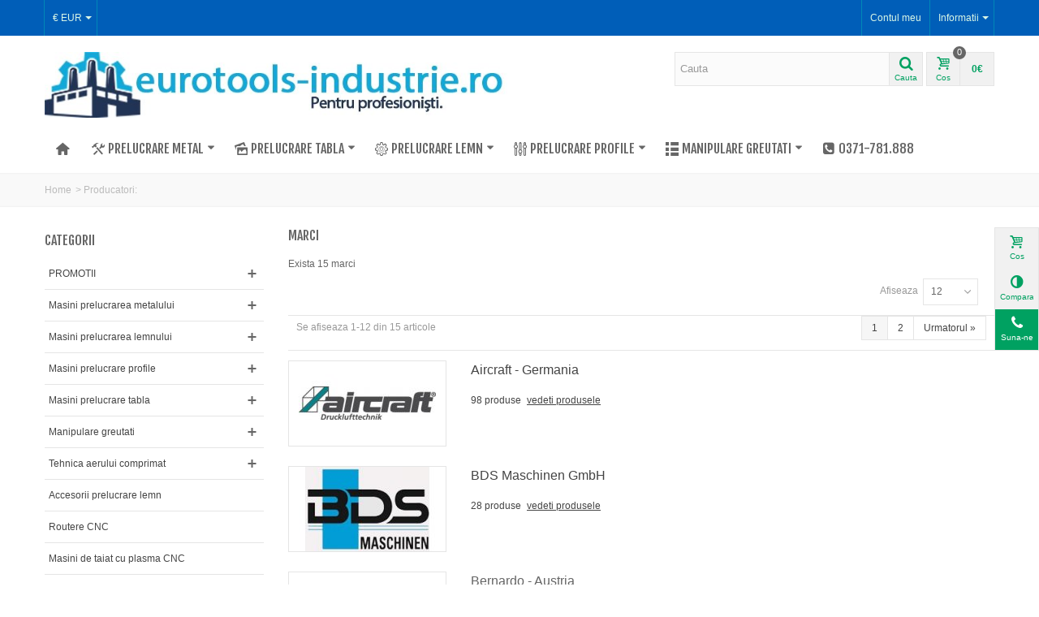

--- FILE ---
content_type: text/html; charset=utf-8
request_url: https://eurotools-industrie.ro/marci
body_size: 20724
content:
<!DOCTYPE HTML> <!--[if lt IE 7]><html class="no-js lt-ie9 lt-ie8 lt-ie7" lang="ro-ro"><![endif]--> <!--[if IE 7]><html class="no-js lt-ie9 lt-ie8 ie7" lang="ro-ro"><![endif]--> <!--[if IE 8]><html class="no-js lt-ie9 ie8" lang="ro-ro"><![endif]--> <!--[if gt IE 8]><html class="no-js ie9" lang="ro-ro"><![endif]--><html lang="ro-ro"><head><meta charset="utf-8" /><title>Mărci - eurotools-industrie.ro</title><meta name="description" content="Lista mărcilor" /><meta name="robots" content="index,follow" /><meta name="viewport" content="width=device-width, minimum-scale=0.25, maximum-scale=1.6, initial-scale=1.0" /><meta name="apple-mobile-web-app-capable" content="yes" /><link rel="icon" type="image/vnd.microsoft.icon" href="/img/favicon.ico?1674048905" /><link rel="shortcut icon" type="image/x-icon" href="/img/favicon.ico?1674048905" /><link rel="apple-touch-icon" sizes="57x57" href="/modules/stthemeeditor/img/touch-icon-iphone-57.png" /><link rel="apple-touch-icon" sizes="72x72" href="/modules/stthemeeditor/img/touch-icon-iphone-72.png" /><link rel="apple-touch-icon" sizes="114x114" href="/modules/stthemeeditor/img/touch-icon-iphone-114.png" /><link rel="apple-touch-icon" sizes="144x144" href="/modules/stthemeeditor/img/touch-icon-iphone-144.png" /><link rel="stylesheet" href="https://fonts.googleapis.com/css?family=Fjalla+One|Roboto:regular" type="text/css" media="all" /><link rel="stylesheet" href="https://eurotools-industrie.ro/themes/transformer/cache/v_134_1a7a0b672f865d4e1644b75ea5bcd818_all.css" type="text/css" media="all" /><link href="/modules/stthemeeditor/views/css/customer-s1.css?47d00337b6" rel="stylesheet" type="text/css" media="all" /> <script type="text/javascript">var CUSTOMIZE_TEXTFIELD = 1;
var FancyboxI18nNext = 'Urmatorul';
var FancyboxI18nPrev = 'Precedent';
var FancyboxboxI18nClose = 'Inchide';
var ajax_allowed = true;
var ajaxsearch = false;
var baseDir = 'https://eurotools-industrie.ro/';
var baseUri = 'https://eurotools-industrie.ro/';
var blocksearch_hide_image = 0;
var blocksearch_type = 'top';
var comparator_max_item = 3;
var comparedProductsIds = [];
var contentOnly = false;
var currency = {"id":2,"name":"Euro","iso_code":"EUR","iso_code_num":"978","sign":"\u20ac","blank":"0","conversion_rate":"1.000000","deleted":"0","format":"2","decimals":"0","active":"1","prefix":"","suffix":" \u20ac","id_shop_list":null,"force_id":false};
var currencyBlank = 0;
var currencyFormat = 2;
var currencyRate = 1;
var currencySign = '€';
var customizationIdMessage = 'Customization #';
var delete_txt = 'Sterge';
var displayList = false;
var freeProductTranslation = 'Gratuit!';
var freeShippingTranslation = 'Transport gratuit!';
var generated_date = 1769002700;
var hasDeliveryAddress = false;
var highDPI = false;
var id_lang = 2;
var img_dir = 'https://eurotools-industrie.ro/themes/transformer/img/';
var instantsearch = false;
var isGuest = 0;
var isLogged = 0;
var isMobile = false;
var max_item = 'You cannot add more than 3 product(s) to the product comparison';
var min_item = 'Please select at least one product';
var page_name = 'manufacturer';
var priceDisplayMethod = 0;
var priceDisplayPrecision = 0;
var quickView = false;
var quickViewCaller = null;
var removingLinkText = 'Scoate produsul din cos';
var roundMode = 2;
var st_adv_submemus_animation = 0;
var st_submemus_animation = 0;
var static_token = 'b26a45ad5e82c8f0352556398f0e433f';
var toBeDetermined = 'Va fi calculat ulterior';
var token = 'a5d05c1193dd32ca2e6dc22774bd0fe6';
var usingSecureMode = true;</script> <script type="text/javascript" src="https://eurotools-industrie.ro/themes/transformer/cache/v_134_2226c604e317729cf03da5e94581be20.js"></script> <script type="text/javascript">// 
	var st_responsive = 1;
	var st_responsive_max = 1;
	var st_addtocart_animation = 0;
	var st_sticky_menu = 2;
	var st_sticky_adv = 2;
	var st_sticky_mobile_header = 2;
    var st_is_rtl = false;
    var zoom_type = 2;
    var st_retina = true;
    var st_sticky_mobile_header_height = 60;
//</script><style type="text/css">.special-products_block_center_container{background-attachment:fixed;background-color:#f8f8f8;}.special-products_block_center_container .title_block, .special-products_block_center_container .nav_top_right .flex-direction-nav,.special-products_block_center_container .title_block a, .special-products_block_center_container .title_block span{background:none;}</style><style type="text/css">#st_news_letter_1 .st_news_letter_form_inner{width:258px;}#st_news_letter_1 .st_news_letter_input{height:35px;}#st_news_letter_1 .st_news_letter_submit{height:35px;line-height:31px;}</style><style type="text/css">.stsocial_list li a,#footer .stsocial_list li a,#stsocial_list_topbar li a{color:#666666;}.stsocial_list li a:hover,#footer .stsocial_list li a:hover,#stsocial_list_topbar li a:hover{color:#00A161;}</style><style type="text/css">.st_advanced_banner_block_1 .style_content, a.st_advanced_banner_block_1 , .st_advanced_banner_block_1 .style_content a{color:#ffffff;} .st_advanced_banner_block_1 .icon_line:after, .st_advanced_banner_block_1 .icon_line:before{background-color:#ffffff;} .st_advanced_banner_block_1 .line, .st_advanced_banner_block_1 .btn{border-color:#ffffff;}.st_advanced_banner_block_2 .style_content, a.st_advanced_banner_block_2 , .st_advanced_banner_block_2 .style_content a{color:#ffffff;} .st_advanced_banner_block_2 .icon_line:after, .st_advanced_banner_block_2 .icon_line:before{background-color:#ffffff;} .st_advanced_banner_block_2 .line, .st_advanced_banner_block_2 .btn{border-color:#ffffff;}.st_advanced_banner_block_3 .style_content, a.st_advanced_banner_block_3 , .st_advanced_banner_block_3 .style_content a{color:#ffffff;} .st_advanced_banner_block_3 .icon_line:after, .st_advanced_banner_block_3 .icon_line:before{background-color:#ffffff;} .st_advanced_banner_block_3 .line, .st_advanced_banner_block_3 .btn{border-color:#ffffff;}.st_advanced_banner_block_4 .style_content, a.st_advanced_banner_block_4 , .st_advanced_banner_block_4 .style_content a{color:#ffffff;} .st_advanced_banner_block_4 .icon_line:after, .st_advanced_banner_block_4 .icon_line:before{background-color:#ffffff;} .st_advanced_banner_block_4 .line, .st_advanced_banner_block_4 .btn{border-color:#ffffff;}.st_advanced_banner_block_6 .style_content, a.st_advanced_banner_block_6 , .st_advanced_banner_block_6 .style_content a{color:#ffffff;} .st_advanced_banner_block_6 .icon_line:after, .st_advanced_banner_block_6 .icon_line:before{background-color:#ffffff;} .st_advanced_banner_block_6 .line, .st_advanced_banner_block_6 .btn{border-color:#ffffff;}.st_advanced_banner_block_7 .style_content, a.st_advanced_banner_block_7 , .st_advanced_banner_block_7 .style_content a{color:#ffffff;} .st_advanced_banner_block_7 .icon_line:after, .st_advanced_banner_block_7 .icon_line:before{background-color:#ffffff;} .st_advanced_banner_block_7 .line, .st_advanced_banner_block_7 .btn{border-color:#ffffff;}.st_advanced_banner_block_8 .style_content, a.st_advanced_banner_block_8 , .st_advanced_banner_block_8 .style_content a{color:#ffffff;} .st_advanced_banner_block_8 .icon_line:after, .st_advanced_banner_block_8 .icon_line:before{background-color:#ffffff;} .st_advanced_banner_block_8 .line, .st_advanced_banner_block_8 .btn{border-color:#ffffff;}</style><style type="text/css">.countdown_timer.countdown_style_0 div{padding-top:2px;padding-bottom:2px;}.countdown_timer.countdown_style_0 div span{height:15px;line-height:15px;}</style> <script type="text/javascript">//

var s_countdown_all = 0;
var s_countdown_id_products = [];
jQuery(function($) {
    $('.s_countdown_block .s_countdown_timer, .c_countdown_timer').each(function() {
        var that = $(this), finalDate = $(this).data('countdown'), id = that.data('id-product'), countdown_pro = $(this).hasClass('countdown_pro');
        
        if (s_countdown_all || $.inArray(id, s_countdown_id_products) > -1)
        {
            that.countdown(finalDate).on('update.countdown', function(event) {
                
                                var format = '<div><span class="countdown_number">%D</span><span class="countdown_text">'+((event.offset.totalDays == 1) ? "day" : "days")+'</span></div><div><span class="countdown_number">%H</span><span class="countdown_text">hrs</span></div><div><span class="countdown_number">%M</span><span class="countdown_text">min</span></div><div><span class="countdown_number">%S</span><span class="countdown_text">sec</span></div>';
                if(countdown_pro)
                    format = '%D '+((event.offset.totalDays == 1) ? "day" : "days")+' %H hrs %M min %S sec';
                                
                that.html(event.strftime(format));
            }).on('finish.countdown',function(event){
                window.location.reload(true);
            });
            if(countdown_pro)
                that.closest('.countdown_outer_box').addClass('counting');
            else
                that.addClass('counting');
        }
    });
    $('.s_countdown_block .s_countdown_perm, .c_countdown_perm, .countdown_pro_perm').each(function() {
        if (s_countdown_all || $.inArray($(this).data('id-product'), s_countdown_id_products) > -1)
            $(this).addClass('counting');
    });
});    
 
//</script><style type="text/css">.instagram_block_footer .instagram_list li{padding:4px;}.instagram_block_center_container .products_slider .owl-theme.owl-navigation-tr .owl-controls .owl-buttons div.disabled,.instagram_block_center_container .products_slider .owl-theme.owl-navigation-tr .owl-controls .owl-buttons div.disabled:hover{background-color:transplanted;}</style> <script type="text/javascript">//
var ins_follow = "Follow";
var ins_posts = "Posts";
var ins_followers = "Followers";
var ins_following = "Following";
//</script> </head><body id="manufacturer" class="manufacturer show-left-column hide-right-column lang_ro slide_lr_column "> <!--[if lt IE 9]><p class="alert alert-warning">Please upgrade to Internet Explorer version 9 or download Firefox, Opera, Safari or Chrome.</p> <![endif]--><div id="body_wrapper"> <header id="page_header" class=" "><div id="top_bar" class="nav"><div class="container"><div class="row"> <nav class="clearfix"><dl id="multilink_1" class="stlinkgroups_top pull-right dropdown_wrap first-item hide_on_mobile top_bar_item"><dt class="dropdown_tri"><div class="dropdown_tri_inner"> Informatii <b></b></div></dt><dd class="dropdown_list dropdown_right"><ul class=""><li> <a href="https://eurotools-industrie.ro/contact" title="Scrie-ne un mesaj" > Scrie-ne un mesaj </a></li><li> <a href="https://eurotools-industrie.ro/content/3-termeni-si-conditii-de-utilizare" title="Termeni și condiții" > Termeni și condiții </a></li></ul></dd></dl><div id="header_user_info" class="header_user_info pull-right clearfix top_bar_item"> <a class="header_item login" href="https://eurotools-industrie.ro/contul-meu" rel="nofollow" title="Log in to your customer account"> Contul meu </a> <a class="header_item sing_up" href="https://eurotools-industrie.ro/contul-meu" rel="nofollow" title="Log in to your customer account"> Nu ai cont? </a></div><dl id="currencies_block_top" class=" pull-left dropdown_wrap top_bar_item"><dt class="dropdown_tri"><div class="dropdown_tri_inner"> €&nbsp;EUR<b></b></div></dt><dd class="dropdown_list"><form id="setCurrency" action="/marci" method="post"><ul><li> <a href="javascript:setCurrency(1);" title="Lei" rel="nofollow">lei&nbsp;RON</a></li></ul> <input type="hidden" name="id_currency" id="id_currency" value=""/> <input type="hidden" name="SubmitCurrency" value="" /></form></dd></dl></nav></div></div></div> <section id="mobile_bar" class="animated fast"><div class="container"><div id="mobile_bar_container" class=" mobile_bar_center_layout"><div id="mobile_bar_left"><div id="mobile_bar_left_inner"><a id="stmobileadvancedmenu_tri" class="mobile_bar_tri" href="javascript:;" title="Menu"> <i class="icon-menu icon-1x"></i> <span class="mobile_bar_tri_text">Menu</span> </a></div></div><div id="mobile_bar_center"> <a id="mobile_header_logo" href="https://eurotools-industrie.ro/" title="eurotools-industrie.ro"> <img class="logo replace-2x" src="https://eurotools-industrie.ro/img/eurotools-industriero-logo-1488449102.jpg" alt="eurotools-industrie.ro" width="700" height="100"/> </a></div><div id="mobile_bar_right"><div id="mobile_bar_right_inner"><a id="shopping_cart_mobile" href="javascript:;" title="View my shopping cart" rel="nofollow" class="shopping_cart mobile_bar_tri"> <i class="icon-basket icon-1x icon_btn"></i> <span class="mobile_bar_tri_text">Cart</span> <span class="ajax_cart_quantity amount_circle constantly_show">0</span> </a></div></div></div></div> </section><section id="header" class=" animated fast"><div class="wide_container"><div class="container header_container"><div class="row"><div id="logo_wrapper" class="col-sm-12 col-md-6"><div id="header_logo_inner"> <a id="header_logo" href="https://eurotools-industrie.ro/" title="eurotools-industrie.ro"> <img class="logo replace-2x" src="https://eurotools-industrie.ro/img/eurotools-industriero-logo-1488449102.jpg" alt="eurotools-industrie.ro" width="700" height="100"/> </a></div></div><div id="header_right" class="col-sm-12 col-md-6 text-right"><div id="header_right_inner" class="clearfix"><div id="search_block_top" class="search_block_mod clearfix"><form id="searchbox" method="get" action="//eurotools-industrie.ro/cautare" ><div class="searchbox_inner"> <input type="hidden" name="controller" value="search" /> <input type="hidden" name="orderby" value="position" /> <input type="hidden" name="orderway" value="desc" /> <input class="search_query form-control" type="text" id="search_query_top" name="search_query" placeholder="Cauta" value="" autocomplete="off" /><a href="javascript:;" title="Cauta" rel="nofollow" id="submit_searchbox" class="submit_searchbox icon_wrap"><i class="icon-search-1 icon-0x"></i><span class="icon_text">Cauta</span></a><div class="hidden" id="more_prod_string">Mai multe rezultate...</div></div></form> <script type="text/javascript">// 
    
    jQuery(function($){
        $('#submit_searchbox').click(function(){
            var search_query_top_val = $.trim($('#search_query_top').val());
            if(search_query_top_val=='' || search_query_top_val==$.trim($('#search_query_top').attr('placeholder')))
            {
                $('#search_query_top').focusout();
                return false;
            }
            $('#searchbox').submit();
        });
        if(!isPlaceholer())
        {
            $('#search_query_top').focusin(function(){
                if ($(this).val()==$(this).attr('placeholder'))
                    $(this).val('');
            }).focusout(function(){
                if ($(this).val()=='')
                    $(this).val($(this).attr('placeholder'));
            });
        }
    });
    
    //</script> </div><div id="blockcart_top_wrap" class="blockcart_wrap blockcart_mod "> <a id="shopping_cart" href="https://eurotools-industrie.ro/comanda" title="Vezi cosul de cumparaturi" rel="nofollow" class="shopping_cart clearfix header_item"><div class="ajax_cart_left icon_wrap"> <i class="icon-basket icon-0x icon_btn"></i> <span class="icon_text">Cos</span> <span class="ajax_cart_quantity amount_circle constantly_show">0</span></div> <span class="ajax_cart_quantity ajax_cart_middle">0</span> <span class="ajax_cart_product_txt ajax_cart_middle">Produs(e)</span> <span class="ajax_cart_split ajax_cart_middle">-</span> <span class="ajax_cart_total ajax_cart_right"> 0€ </span> </a><div id="cart_block" class="cart_block block exclusive"><div class="block_content"><div class="cart_block_list"><p class="cart_block_no_products"> Nu sunt produse</p><div class="cart-prices"><div class="cart-prices-line first-line"> <span class="price cart_block_shipping_cost ajax_cart_shipping_cost unvisible"> Va fi calculat ulterior </span> <span class="unvisible"> Transport </span></div><div class="cart-prices-line last-line"> <span class="price cart_block_total ajax_block_cart_total">0€</span> <span>Total</span></div></div><p class="cart-buttons"> <a id="button_order_cart" class="btn btn-default" href="https://eurotools-industrie.ro/comanda" title="Cumpara" rel="nofollow">Cumpara</a></p></div></div></div></div><div id="layer_cart" class="layer_box"><div class="layer_inner_box"><div class="layer_product clearfix mar_b10"> <span class="cross" title="Inchide fereastra"></span><div class="product-image-container layer_cart_img"></div><div class="layer_product_info"> <span id="layer_cart_product_title" class="product-name"></span> <span id="layer_cart_product_attributes"></span><div id="layer_cart_product_quantity_wrap"> <span class="layer_cart_label">Cantitate</span> <span id="layer_cart_product_quantity"></span></div><div id="layer_cart_product_price_wrap"> <span class="layer_cart_label">Total</span> <span id="layer_cart_product_price"></span></div></div></div><div id="pro_added_success" class="success">Produsul a fost adaugat in cosul de cumparaturi</div><div class="layer_details"><div class="layer_cart_sum"> <span class="ajax_cart_product_txt_s unvisible"> Sunt <span class="ajax_cart_quantity">0</span> produse in cos. </span> <span class="ajax_cart_product_txt "> Sunt <span class="ajax_cart_quantity">0</span> produse in cos. </span></div><div id="layer_cart_ajax_block_products_total" class="layer_cart_row hidden"> <span class="layer_cart_label"> Total produse </span> <span class="ajax_block_products_total"> </span></div><div id="layer_cart_ajax_cart_shipping_cost" class="layer_cart_row hidden"> <span class="layer_cart_label unvisible"> Total transport&nbsp;(cu tva) </span> <span class="ajax_cart_shipping_cost unvisible"> Va fi calculat ulterior </span></div><div id="layer_cart_ajax_block_cart_total" class="layer_cart_row"> <span class="layer_cart_label"> Total </span> <span class="ajax_block_cart_total price"> </span></div><div class="button-container clearfix"> <span class="continue btn btn-default pull-left" title="Continua cumparaturile"> Continua cumparaturile </span> <a class="btn btn-default pull-right" href="https://eurotools-industrie.ro/comanda" title="Cumpara" rel="nofollow"> Cumpara </a></div></div></div><div class="crossseling"></div></div><div class="layer_cart_overlay layer_overlay"></div></div></div></div></div></div> </section> <section id="top_extra" class="main_menu_has_widgets_0"><div id="st_advanced_menu_container" class="animated fast"><div class="container"><div class="container_inner clearfix"> <nav id="st_advanced_menu_wrap" role="navigation"><ul class="st_advanced_menu clearfix advanced_mu_level_0"><li id="st_advanced_menu_1" class="advanced_ml_level_0 m_alignment_0"> <a id="st_advanced_ma_1" href="https://eurotools-industrie.ro/" class="advanced_ma_level_0 ma_icon" title=""><i class="icon-home"></i></a></li><li id="st_advanced_menu_6" class="advanced_ml_level_0 m_alignment_0"> <a id="st_advanced_ma_6" href="https://eurotools-industrie.ro/7-masini-prelucrarea-metalului" class="advanced_ma_level_0 is_parent" title="Masini prelucrarea metalului"><i class="icon-tools"></i>Prelucrare metal<i class="icon-down-dir-2"></i></a><div class="stadvancedmenu_sub advanced_style_wide col-md-12"><div class="row advanced_m_column_row"><div id="st_advanced_menu_column_4" class="col-md-9"><div id="st_advanced_menu_block_7"><div class="row"><div class="col-md-4"> <a href="https://eurotools-industrie.ro/22-strunguri-metal" title="Strunguri metal" class="advanced_menu_cate_img"> <img src="https://eurotools-industrie.ro/c/22-category_default/strunguri-metal.jpg" alt="Strunguri metal" width="870" height="217" class="img-responsive" /> </a><ul class="advanced_mu_level_1"><li class="advanced_ml_level_1"> <a href="https://eurotools-industrie.ro/22-strunguri-metal" title="Strunguri metal" class="advanced_ma_level_1 advanced_ma_item">Strunguri metal</a></li></ul></div><div class="col-md-4"> <a href="https://eurotools-industrie.ro/103-masini-de-gaurit-metale" title="Masini de gaurit metale" class="advanced_menu_cate_img"> <img src="https://eurotools-industrie.ro/c/103-category_default/masini-de-gaurit-metale.jpg" alt="Masini de gaurit metale" width="870" height="217" class="img-responsive" /> </a><ul class="advanced_mu_level_1"><li class="advanced_ml_level_1"> <a href="https://eurotools-industrie.ro/103-masini-de-gaurit-metale" title="Masini de gaurit metale" class="advanced_ma_level_1 advanced_ma_item">Masini de gaurit metale</a></li></ul></div><div class="col-md-4"> <a href="https://eurotools-industrie.ro/111-masini-frezat-metal" title="Masini frezat metal" class="advanced_menu_cate_img"> <img src="https://eurotools-industrie.ro/c/111-category_default/masini-frezat-metal.jpg" alt="Masini frezat metal" width="870" height="217" class="img-responsive" /> </a><ul class="advanced_mu_level_1"><li class="advanced_ml_level_1"> <a href="https://eurotools-industrie.ro/111-masini-frezat-metal" title="Masini frezat metal" class="advanced_ma_level_1 advanced_ma_item">Masini frezat metal</a></li></ul></div></div><div class="row"><div class="col-md-4"> <a href="https://eurotools-industrie.ro/139-masini-pentru-slefuit-metal" title="Masini pentru slefuit metal" class="advanced_menu_cate_img"> <img src="https://eurotools-industrie.ro/c/139-category_default/masini-pentru-slefuit-metal.jpg" alt="Masini pentru slefuit metal" width="870" height="217" class="img-responsive" /> </a><ul class="advanced_mu_level_1"><li class="advanced_ml_level_1"> <a href="https://eurotools-industrie.ro/139-masini-pentru-slefuit-metal" title="Masini pentru slefuit metal" class="advanced_ma_level_1 advanced_ma_item">Masini pentru slefuit metal</a></li></ul></div><div class="col-md-4"> <a href="https://eurotools-industrie.ro/1112-fierastraie-debitat-metal" title="Fierastraie debitat metal" class="advanced_menu_cate_img"> <img src="https://eurotools-industrie.ro/c/1112-category_default/fierastraie-debitat-metal.jpg" alt="Fierastraie debitat metal" width="870" height="217" class="img-responsive" /> </a><ul class="advanced_mu_level_1"><li class="advanced_ml_level_1"> <a href="https://eurotools-industrie.ro/1112-fierastraie-debitat-metal" title="Fierastraie debitat metal" class="advanced_ma_level_1 advanced_ma_item">Fierastraie debitat metal</a></li></ul></div><div class="col-md-4"> <a href="https://eurotools-industrie.ro/1154-aparate-de-sudura" title="Aparate de sudura" class="advanced_menu_cate_img"> <img src="https://eurotools-industrie.ro/c/ro-default-category_default/aparate-de-sudura.jpg" alt="Aparate de sudura" width="870" height="217" class="img-responsive" /> </a><ul class="advanced_mu_level_1"><li class="advanced_ml_level_1"> <a href="https://eurotools-industrie.ro/1154-aparate-de-sudura" title="Aparate de sudura" class="advanced_ma_level_1 advanced_ma_item">Aparate de sudura</a></li></ul></div></div></div></div></div></div></li><li id="st_advanced_menu_8" class="advanced_ml_level_0 m_alignment_0"> <a id="st_advanced_ma_8" href="https://eurotools-industrie.ro/8-masini-prelucrare-tabla" class="advanced_ma_level_0 is_parent" title="Masini prelucrare tabla"><i class="icon-picture-1"></i>Prelucrare tabla<i class="icon-down-dir-2"></i></a><div class="stadvancedmenu_sub advanced_style_wide col-md-12"><div class="row advanced_m_column_row"><div id="st_advanced_menu_column_5" class="col-md-12"><div id="st_advanced_menu_block_9"><div class="row"><div class="col-md-4"><ul class="advanced_mu_level_1"><li class="advanced_ml_level_1"> <a href="https://eurotools-industrie.ro/157-masini-pentru-decupat" title="Masini pentru decupat" class="advanced_ma_level_1 advanced_ma_item">Masini pentru decupat</a></li></ul></div><div class="col-md-4"><ul class="advanced_mu_level_1"><li class="advanced_ml_level_1"> <a href="https://eurotools-industrie.ro/173-masini-pentru-refulat-si-indreptat" title="Masini pentru refulat si indreptat" class="advanced_ma_level_1 advanced_ma_item">Masini pentru refulat si indreptat</a></li></ul></div><div class="col-md-4"><ul class="advanced_mu_level_1"><li class="advanced_ml_level_1"> <a href="https://eurotools-industrie.ro/175-masini-de-faltuit" title="Masini de faltuit" class="advanced_ma_level_1 advanced_ma_item">Masini de faltuit</a></li></ul></div></div><div class="row"><div class="col-md-4"><ul class="advanced_mu_level_1"><li class="advanced_ml_level_1"> <a href="https://eurotools-industrie.ro/198-masini-universale-3-in-1" title="Masini universale 3 in 1" class="advanced_ma_level_1 advanced_ma_item">Masini universale 3 in 1</a></li></ul></div><div class="col-md-4"><ul class="advanced_mu_level_1"><li class="advanced_ml_level_1"> <a href="https://eurotools-industrie.ro/199-abkant" title="Abkant" class="advanced_ma_level_1 advanced_ma_item">Abkant</a></li></ul></div><div class="col-md-4"><ul class="advanced_mu_level_1"><li class="advanced_ml_level_1"> <a href="https://eurotools-industrie.ro/206-masini-pentru-roluit-tabla" title="Masini pentru roluit tabla" class="advanced_ma_level_1 advanced_ma_item">Masini pentru roluit tabla</a></li></ul></div></div><div class="row"><div class="col-md-4"><ul class="advanced_mu_level_1"><li class="advanced_ml_level_1"> <a href="https://eurotools-industrie.ro/212-prese" title="Prese" class="advanced_ma_level_1 advanced_ma_item">Prese</a></li></ul></div><div class="col-md-4"><ul class="advanced_mu_level_1"><li class="advanced_ml_level_1"> <a href="https://eurotools-industrie.ro/223-ghilotine-tabla" title="Ghilotine tabla" class="advanced_ma_level_1 advanced_ma_item">Ghilotine tabla</a></li></ul></div></div></div></div></div></div></li><li id="st_advanced_menu_10" class="advanced_ml_level_0 m_alignment_0"> <a id="st_advanced_ma_10" href="https://eurotools-industrie.ro/6-masini-prelucrarea-lemnului" class="advanced_ma_level_0 is_parent" title="Masini prelucrarea lemnului"><i class="icon-cog-1"></i>Prelucrare lemn<i class="icon-down-dir-2"></i></a><div class="stadvancedmenu_sub advanced_style_wide col-md-12"><div class="row advanced_m_column_row"><div id="st_advanced_menu_column_6" class="col-md-12"><div id="st_advanced_menu_block_11"><div class="row"><div class="col-md-2-4"> <a href="https://eurotools-industrie.ro/17-masini-de-rindeluit-lemn" title="Masini de rindeluit lemn" class="advanced_menu_cate_img"> <img src="https://eurotools-industrie.ro/c/17-category_default/masini-de-rindeluit-lemn.jpg" alt="Masini de rindeluit lemn" width="870" height="217" class="img-responsive" /> </a><ul class="advanced_mu_level_1"><li class="advanced_ml_level_1"> <a href="https://eurotools-industrie.ro/17-masini-de-rindeluit-lemn" title="Masini de rindeluit lemn" class="advanced_ma_level_1 advanced_ma_item">Masini de rindeluit lemn</a></li></ul></div><div class="col-md-2-4"> <a href="https://eurotools-industrie.ro/27-fierastraie-lemn" title="Fierastraie lemn" class="advanced_menu_cate_img"> <img src="https://eurotools-industrie.ro/c/27-category_default/fierastraie-lemn.jpg" alt="Fierastraie lemn" width="870" height="217" class="img-responsive" /> </a><ul class="advanced_mu_level_1"><li class="advanced_ml_level_1"> <a href="https://eurotools-industrie.ro/27-fierastraie-lemn" title="Fierastraie lemn" class="advanced_ma_level_1 advanced_ma_item">Fierastraie lemn</a></li></ul></div><div class="col-md-2-4"> <a href="https://eurotools-industrie.ro/28-masini-de-frezat-lemn" title="Masini de frezat lemn" class="advanced_menu_cate_img"> <img src="https://eurotools-industrie.ro/c/28-category_default/masini-de-frezat-lemn.jpg" alt="Masini de frezat lemn" width="870" height="217" class="img-responsive" /> </a><ul class="advanced_mu_level_1"><li class="advanced_ml_level_1"> <a href="https://eurotools-industrie.ro/28-masini-de-frezat-lemn" title="Masini de frezat lemn" class="advanced_ma_level_1 advanced_ma_item">Masini de frezat lemn</a></li></ul></div><div class="col-md-2-4"> <a href="https://eurotools-industrie.ro/29-masini-combinate-mut" title="Masini combinate (MUT)" class="advanced_menu_cate_img"> <img src="https://eurotools-industrie.ro/c/29-category_default/masini-combinate-mut.jpg" alt="Masini combinate (MUT)" width="870" height="217" class="img-responsive" /> </a><ul class="advanced_mu_level_1"><li class="advanced_ml_level_1"> <a href="https://eurotools-industrie.ro/29-masini-combinate-mut" title="Masini combinate (MUT)" class="advanced_ma_level_1 advanced_ma_item">Masini combinate (MUT)</a></li></ul></div><div class="col-md-2-4"> <a href="https://eurotools-industrie.ro/44-masini-de-gaurit-si-mortezat-lemn" title="Masini de gaurit si mortezat lemn" class="advanced_menu_cate_img"> <img src="https://eurotools-industrie.ro/c/44-category_default/masini-de-gaurit-si-mortezat-lemn.jpg" alt="Masini de gaurit si mortezat lemn" width="870" height="217" class="img-responsive" /> </a><ul class="advanced_mu_level_1"><li class="advanced_ml_level_1"> <a href="https://eurotools-industrie.ro/44-masini-de-gaurit-si-mortezat-lemn" title="Masini de gaurit si mortezat lemn" class="advanced_ma_level_1 advanced_ma_item">Masini de gaurit si mortezat lemn</a></li></ul></div></div><div class="row"><div class="col-md-2-4"> <a href="https://eurotools-industrie.ro/50-strung-lemn" title="Strung lemn" class="advanced_menu_cate_img"> <img src="https://eurotools-industrie.ro/c/50-category_default/strung-lemn.jpg" alt="Strung lemn" width="870" height="217" class="img-responsive" /> </a><ul class="advanced_mu_level_1"><li class="advanced_ml_level_1"> <a href="https://eurotools-industrie.ro/50-strung-lemn" title="Strung lemn" class="advanced_ma_level_1 advanced_ma_item">Strung lemn</a></li></ul></div><div class="col-md-2-4"> <a href="https://eurotools-industrie.ro/53-fierastraie-cu-banda-pt-lemn" title="Fierastraie cu banda pt. lemn" class="advanced_menu_cate_img"> <img src="https://eurotools-industrie.ro/c/53-category_default/fierastraie-cu-banda-pt-lemn.jpg" alt="Fierastraie cu banda pt. lemn" width="870" height="217" class="img-responsive" /> </a><ul class="advanced_mu_level_1"><li class="advanced_ml_level_1"> <a href="https://eurotools-industrie.ro/53-fierastraie-cu-banda-pt-lemn" title="Fierastraie cu banda pt. lemn" class="advanced_ma_level_1 advanced_ma_item">Fierastraie cu banda pt. lemn</a></li></ul></div><div class="col-md-2-4"> <a href="https://eurotools-industrie.ro/56-masini-de-slefuit-lemn" title="Masini de slefuit lemn" class="advanced_menu_cate_img"> <img src="https://eurotools-industrie.ro/c/56-category_default/masini-de-slefuit-lemn.jpg" alt="Masini de slefuit lemn" width="870" height="217" class="img-responsive" /> </a><ul class="advanced_mu_level_1"><li class="advanced_ml_level_1"> <a href="https://eurotools-industrie.ro/56-masini-de-slefuit-lemn" title="Masini de slefuit lemn" class="advanced_ma_level_1 advanced_ma_item">Masini de slefuit lemn</a></li></ul></div><div class="col-md-2-4"> <a href="https://eurotools-industrie.ro/68-masini-pentru-ascutit" title="Masini pentru ascutit" class="advanced_menu_cate_img"> <img src="https://eurotools-industrie.ro/c/68-category_default/masini-pentru-ascutit.jpg" alt="Masini pentru ascutit" width="870" height="217" class="img-responsive" /> </a><ul class="advanced_mu_level_1"><li class="advanced_ml_level_1"> <a href="https://eurotools-industrie.ro/68-masini-pentru-ascutit" title="Masini pentru ascutit" class="advanced_ma_level_1 advanced_ma_item">Masini pentru ascutit</a></li></ul></div><div class="col-md-2-4"> <a href="https://eurotools-industrie.ro/72-exhaustoare" title="Exhaustoare" class="advanced_menu_cate_img"> <img src="https://eurotools-industrie.ro/c/72-category_default/exhaustoare.jpg" alt="Exhaustoare" width="870" height="217" class="img-responsive" /> </a><ul class="advanced_mu_level_1"><li class="advanced_ml_level_1"> <a href="https://eurotools-industrie.ro/72-exhaustoare" title="Exhaustoare" class="advanced_ma_level_1 advanced_ma_item">Exhaustoare</a></li></ul></div></div><div class="row"><div class="col-md-2-4"> <a href="https://eurotools-industrie.ro/78-avans-mecanic" title="Avans mecanic" class="advanced_menu_cate_img"> <img src="https://eurotools-industrie.ro/c/78-category_default/avans-mecanic.jpg" alt="Avans mecanic" width="870" height="217" class="img-responsive" /> </a><ul class="advanced_mu_level_1"><li class="advanced_ml_level_1"> <a href="https://eurotools-industrie.ro/78-avans-mecanic" title="Avans mecanic" class="advanced_ma_level_1 advanced_ma_item">Avans mecanic</a></li></ul></div><div class="col-md-2-4"> <a href="https://eurotools-industrie.ro/83-masini-pentru-aplicat-cant" title="Masini pentru aplicat cant" class="advanced_menu_cate_img"> <img src="https://eurotools-industrie.ro/c/83-category_default/masini-pentru-aplicat-cant.jpg" alt="Masini pentru aplicat cant" width="870" height="217" class="img-responsive" /> </a><ul class="advanced_mu_level_1"><li class="advanced_ml_level_1"> <a href="https://eurotools-industrie.ro/83-masini-pentru-aplicat-cant" title="Masini pentru aplicat cant" class="advanced_ma_level_1 advanced_ma_item">Masini pentru aplicat cant</a></li></ul></div><div class="col-md-2-4"> <a href="https://eurotools-industrie.ro/89-masini-presat-si-aplicat-adeziv" title="Masini presat si aplicat adeziv" class="advanced_menu_cate_img"> <img src="https://eurotools-industrie.ro/c/89-category_default/masini-presat-si-aplicat-adeziv.jpg" alt="Masini presat si aplicat adeziv" width="870" height="217" class="img-responsive" /> </a><ul class="advanced_mu_level_1"><li class="advanced_ml_level_1"> <a href="https://eurotools-industrie.ro/89-masini-presat-si-aplicat-adeziv" title="Masini presat si aplicat adeziv" class="advanced_ma_level_1 advanced_ma_item">Masini presat si aplicat adeziv</a></li></ul></div><div class="col-md-2-4"> <a href="https://eurotools-industrie.ro/94-masini-taiat-lemne-de-foc-despicat-busteni" title="Masini taiat lemne de foc - despicat busteni" class="advanced_menu_cate_img"> <img src="https://eurotools-industrie.ro/c/94-category_default/masini-taiat-lemne-de-foc-despicat-busteni.jpg" alt="Masini taiat lemne de foc - despicat busteni" width="870" height="217" class="img-responsive" /> </a><ul class="advanced_mu_level_1"><li class="advanced_ml_level_1"> <a href="https://eurotools-industrie.ro/94-masini-taiat-lemne-de-foc-despicat-busteni" title="Masini taiat lemne de foc - despicat busteni" class="advanced_ma_level_1 advanced_ma_item">Masini taiat lemne de foc - despicat busteni</a></li></ul></div><div class="col-md-2-4"> <a href="https://eurotools-industrie.ro/529-prese-de-brichetat" title="Prese de brichetat" class="advanced_menu_cate_img"> <img src="https://eurotools-industrie.ro/c/529-category_default/prese-de-brichetat.jpg" alt="Prese de brichetat" width="870" height="217" class="img-responsive" /> </a><ul class="advanced_mu_level_1"><li class="advanced_ml_level_1"> <a href="https://eurotools-industrie.ro/529-prese-de-brichetat" title="Prese de brichetat" class="advanced_ma_level_1 advanced_ma_item">Prese de brichetat</a></li></ul></div></div></div></div></div></div></li><li id="st_advanced_menu_12" class="advanced_ml_level_0 m_alignment_0"> <a id="st_advanced_ma_12" href="https://eurotools-industrie.ro/1111-masini-prelucrare-profile" class="advanced_ma_level_0 is_parent" title="Masini prelucrare profile"><i class="icon-params"></i>Prelucrare profile<i class="icon-down-dir-2"></i></a><div class="stadvancedmenu_sub advanced_style_wide col-md-12"><div class="row advanced_m_column_row"><div id="st_advanced_menu_column_7" class="col-md-9"><div id="st_advanced_menu_block_13"><div class="row"><div class="col-md-4"> <a href="https://eurotools-industrie.ro/162-masini-pentru-indoit-tevi-indoit-profile" title="Masini pentru indoit tevi - indoit profile" class="advanced_menu_cate_img"> <img src="https://eurotools-industrie.ro/c/162-category_default/masini-pentru-indoit-tevi-indoit-profile.jpg" alt="Masini pentru indoit tevi - indoit profile" width="870" height="217" class="img-responsive" /> </a><ul class="advanced_mu_level_1"><li class="advanced_ml_level_1"> <a href="https://eurotools-industrie.ro/162-masini-pentru-indoit-tevi-indoit-profile" title="Masini pentru indoit tevi - indoit profile" class="advanced_ma_level_1 advanced_ma_item">Masini pentru indoit tevi - indoit profile</a></li></ul></div><div class="col-md-4"> <a href="https://eurotools-industrie.ro/125-fierastraie-debitat-profile" title="Fierastraie debitat profile" class="advanced_menu_cate_img"> <img src="https://eurotools-industrie.ro/c/125-category_default/fierastraie-debitat-profile.jpg" alt="Fierastraie debitat profile" width="870" height="217" class="img-responsive" /> </a><ul class="advanced_mu_level_1"><li class="advanced_ml_level_1"> <a href="https://eurotools-industrie.ro/125-fierastraie-debitat-profile" title="Fierastraie debitat profile" class="advanced_ma_level_1 advanced_ma_item">Fierastraie debitat profile</a></li></ul></div><div class="col-md-4"> <a href="https://eurotools-industrie.ro/193-masini-pentru-roluit-profile-roluit-teava" title="Masini pentru roluit profile - roluit teava" class="advanced_menu_cate_img"> <img src="https://eurotools-industrie.ro/c/193-category_default/masini-pentru-roluit-profile-roluit-teava.jpg" alt="Masini pentru roluit profile - roluit teava" width="870" height="217" class="img-responsive" /> </a><ul class="advanced_mu_level_1"><li class="advanced_ml_level_1"> <a href="https://eurotools-industrie.ro/193-masini-pentru-roluit-profile-roluit-teava" title="Masini pentru roluit profile - roluit teava" class="advanced_ma_level_1 advanced_ma_item">Masini pentru roluit profile - roluit teava</a></li></ul></div></div><div class="row"><div class="col-md-4"> <a href="https://eurotools-industrie.ro/185-masini-hidraulice-pentru-decupare-si-stantare" title="Masini hidraulice pentru decupare si stantare" class="advanced_menu_cate_img"> <img src="https://eurotools-industrie.ro/c/185-category_default/masini-hidraulice-pentru-decupare-si-stantare.jpg" alt="Masini hidraulice pentru decupare si stantare" width="870" height="217" class="img-responsive" /> </a><ul class="advanced_mu_level_1"><li class="advanced_ml_level_1"> <a href="https://eurotools-industrie.ro/185-masini-hidraulice-pentru-decupare-si-stantare" title="Masini hidraulice pentru decupare si stantare" class="advanced_ma_level_1 advanced_ma_item">Masini hidraulice pentru decupare si stantare</a></li></ul></div></div></div></div></div></div></li><li id="st_advanced_menu_14" class="advanced_ml_level_0 m_alignment_0"> <a id="st_advanced_ma_14" href="https://eurotools-industrie.ro/12-manipulare-greutati" class="advanced_ma_level_0 is_parent" title="Manipulare greutati"><i class="icon-th-list"></i>Manipulare greutati<i class="icon-down-dir-2"></i></a><div class="stadvancedmenu_sub advanced_style_wide col-md-12"><div class="row advanced_m_column_row"><div id="st_advanced_menu_column_8" class="col-md-12"><div id="st_advanced_menu_block_15"><div class="row"><div class="col-md-2-4"> <a href="https://eurotools-industrie.ro/224-transpaleti" title="Transpaleti" class="advanced_menu_cate_img"> <img src="https://eurotools-industrie.ro/c/224-category_default/transpaleti.jpg" alt="Transpaleti" width="870" height="217" class="img-responsive" /> </a><ul class="advanced_mu_level_1"><li class="advanced_ml_level_1"> <a href="https://eurotools-industrie.ro/224-transpaleti" title="Transpaleti" class="advanced_ma_level_1 advanced_ma_item">Transpaleti</a></li></ul></div><div class="col-md-2-4"> <a href="https://eurotools-industrie.ro/236-stivuitoare" title="Stivuitoare" class="advanced_menu_cate_img"> <img src="https://eurotools-industrie.ro/c/236-category_default/stivuitoare.jpg" alt="Stivuitoare" width="870" height="217" class="img-responsive" /> </a><ul class="advanced_mu_level_1"><li class="advanced_ml_level_1"> <a href="https://eurotools-industrie.ro/236-stivuitoare" title="Stivuitoare" class="advanced_ma_level_1 advanced_ma_item">Stivuitoare</a></li></ul></div><div class="col-md-2-4"> <a href="https://eurotools-industrie.ro/239-mese-cu-lift" title="Mese cu lift" class="advanced_menu_cate_img"> <img src="https://eurotools-industrie.ro/c/239-category_default/mese-cu-lift.jpg" alt="Mese cu lift" width="870" height="217" class="img-responsive" /> </a><ul class="advanced_mu_level_1"><li class="advanced_ml_level_1"> <a href="https://eurotools-industrie.ro/239-mese-cu-lift" title="Mese cu lift" class="advanced_ma_level_1 advanced_ma_item">Mese cu lift</a></li></ul></div><div class="col-md-2-4"> <a href="https://eurotools-industrie.ro/243-platforme-transport" title="Platforme transport" class="advanced_menu_cate_img"> <img src="https://eurotools-industrie.ro/c/243-category_default/platforme-transport.jpg" alt="Platforme transport" width="870" height="217" class="img-responsive" /> </a><ul class="advanced_mu_level_1"><li class="advanced_ml_level_1"> <a href="https://eurotools-industrie.ro/243-platforme-transport" title="Platforme transport" class="advanced_ma_level_1 advanced_ma_item">Platforme transport</a></li></ul></div><div class="col-md-2-4"> <a href="https://eurotools-industrie.ro/247-sasiuri-de-transport" title="Sasiuri de transport" class="advanced_menu_cate_img"> <img src="https://eurotools-industrie.ro/c/247-category_default/sasiuri-de-transport.jpg" alt="Sasiuri de transport" width="870" height="217" class="img-responsive" /> </a><ul class="advanced_mu_level_1"><li class="advanced_ml_level_1"> <a href="https://eurotools-industrie.ro/247-sasiuri-de-transport" title="Sasiuri de transport" class="advanced_ma_level_1 advanced_ma_item">Sasiuri de transport</a></li></ul></div></div><div class="row"><div class="col-md-2-4"> <a href="https://eurotools-industrie.ro/250-parghii-cu-role" title="Parghii cu role" class="advanced_menu_cate_img"> <img src="https://eurotools-industrie.ro/c/250-category_default/parghii-cu-role.jpg" alt="Parghii cu role" width="870" height="217" class="img-responsive" /> </a><ul class="advanced_mu_level_1"><li class="advanced_ml_level_1"> <a href="https://eurotools-industrie.ro/250-parghii-cu-role" title="Parghii cu role" class="advanced_ma_level_1 advanced_ma_item">Parghii cu role</a></li></ul></div><div class="col-md-2-4"> <a href="https://eurotools-industrie.ro/251-set-de-incarcare-si-transport-pentru-greutati-mari" title="Set de incarcare si transport pentru greutati mari" class="advanced_menu_cate_img"> <img src="https://eurotools-industrie.ro/c/251-category_default/set-de-incarcare-si-transport-pentru-greutati-mari.jpg" alt="Set de incarcare si transport pentru greutati mari" width="870" height="217" class="img-responsive" /> </a><ul class="advanced_mu_level_1"><li class="advanced_ml_level_1"> <a href="https://eurotools-industrie.ro/251-set-de-incarcare-si-transport-pentru-greutati-mari" title="Set de incarcare si transport pentru greutati mari" class="advanced_ma_level_1 advanced_ma_item">Set de incarcare si transport pentru greutati mari</a></li></ul></div><div class="col-md-2-4"> <a href="https://eurotools-industrie.ro/252-cricuri" title="Cricuri" class="advanced_menu_cate_img"> <img src="https://eurotools-industrie.ro/c/252-category_default/cricuri.jpg" alt="Cricuri" width="870" height="217" class="img-responsive" /> </a><ul class="advanced_mu_level_1"><li class="advanced_ml_level_1"> <a href="https://eurotools-industrie.ro/252-cricuri" title="Cricuri" class="advanced_ma_level_1 advanced_ma_item">Cricuri</a></li></ul></div><div class="col-md-2-4"> <a href="https://eurotools-industrie.ro/524-stative-de-osie" title="Stative de osie" class="advanced_menu_cate_img"> <img src="https://eurotools-industrie.ro/c/524-category_default/stative-de-osie.jpg" alt="Stative de osie" width="870" height="217" class="img-responsive" /> </a><ul class="advanced_mu_level_1"><li class="advanced_ml_level_1"> <a href="https://eurotools-industrie.ro/524-stative-de-osie" title="Stative de osie" class="advanced_ma_level_1 advanced_ma_item">Stative de osie</a></li></ul></div><div class="col-md-2-4"> <a href="https://eurotools-industrie.ro/526-cadre-deplasare" title="Cadre deplasare" class="advanced_menu_cate_img"> <img src="https://eurotools-industrie.ro/c/526-category_default/cadre-deplasare.jpg" alt="Cadre deplasare" width="870" height="217" class="img-responsive" /> </a><ul class="advanced_mu_level_1"><li class="advanced_ml_level_1"> <a href="https://eurotools-industrie.ro/526-cadre-deplasare" title="Cadre deplasare" class="advanced_ma_level_1 advanced_ma_item">Cadre deplasare</a></li></ul></div></div><div class="row"><div class="col-md-2-4"> <a href="https://eurotools-industrie.ro/527-carucioare-de-transport" title="Carucioare de transport" class="advanced_menu_cate_img"> <img src="https://eurotools-industrie.ro/c/527-category_default/carucioare-de-transport.jpg" alt="Carucioare de transport" width="870" height="217" class="img-responsive" /> </a><ul class="advanced_mu_level_1"><li class="advanced_ml_level_1"> <a href="https://eurotools-industrie.ro/527-carucioare-de-transport" title="Carucioare de transport" class="advanced_ma_level_1 advanced_ma_item">Carucioare de transport</a></li></ul></div><div class="col-md-2-4"> <a href="https://eurotools-industrie.ro/528-palane" title="Palane" class="advanced_menu_cate_img"> <img src="https://eurotools-industrie.ro/c/528-category_default/palane.jpg" alt="Palane" width="870" height="217" class="img-responsive" /> </a><ul class="advanced_mu_level_1"><li class="advanced_ml_level_1"> <a href="https://eurotools-industrie.ro/528-palane" title="Palane" class="advanced_ma_level_1 advanced_ma_item">Palane</a></li></ul></div><div class="col-md-2-4"> <a href="https://eurotools-industrie.ro/530-troliuri" title="Troliuri" class="advanced_menu_cate_img"> <img src="https://eurotools-industrie.ro/c/530-category_default/troliuri.jpg" alt="Troliuri" width="870" height="217" class="img-responsive" /> </a><ul class="advanced_mu_level_1"><li class="advanced_ml_level_1"> <a href="https://eurotools-industrie.ro/530-troliuri" title="Troliuri" class="advanced_ma_level_1 advanced_ma_item">Troliuri</a></li></ul></div><div class="col-md-2-4"> <a href="https://eurotools-industrie.ro/537-magneti-pentru-ridicare" title="Magneti pentru ridicare" class="advanced_menu_cate_img"> <img src="https://eurotools-industrie.ro/c/537-category_default/magneti-pentru-ridicare.jpg" alt="Magneti pentru ridicare" width="870" height="217" class="img-responsive" /> </a><ul class="advanced_mu_level_1"><li class="advanced_ml_level_1"> <a href="https://eurotools-industrie.ro/537-magneti-pentru-ridicare" title="Magneti pentru ridicare" class="advanced_ma_level_1 advanced_ma_item">Magneti pentru ridicare</a></li></ul></div><div class="col-md-2-4"> <a href="https://eurotools-industrie.ro/538-vinciuri" title="Vinciuri" class="advanced_menu_cate_img"> <img src="https://eurotools-industrie.ro/c/538-category_default/vinciuri.jpg" alt="Vinciuri" width="870" height="217" class="img-responsive" /> </a><ul class="advanced_mu_level_1"><li class="advanced_ml_level_1"> <a href="https://eurotools-industrie.ro/538-vinciuri" title="Vinciuri" class="advanced_ma_level_1 advanced_ma_item">Vinciuri</a></li></ul></div></div><div class="row"><div class="col-md-2-4"> <a href="https://eurotools-industrie.ro/545-macarale-de-atelier" title="Macarale de atelier" class="advanced_menu_cate_img"> <img src="https://eurotools-industrie.ro/c/545-category_default/macarale-de-atelier.jpg" alt="Macarale de atelier" width="870" height="217" class="img-responsive" /> </a><ul class="advanced_mu_level_1"><li class="advanced_ml_level_1"> <a href="https://eurotools-industrie.ro/545-macarale-de-atelier" title="Macarale de atelier" class="advanced_ma_level_1 advanced_ma_item">Macarale de atelier</a></li></ul></div></div></div></div></div></div></li><li id="st_advanced_menu_16" class="advanced_ml_level_0 m_alignment_0"> <a id="st_advanced_ma_16" href="javascript:;" class="advanced_ma_level_0" title="0371-781.888"><i class="icon-phone-squared"></i>0371-781.888</a></li></ul> </nav></div></div></div> </section><div id="breadcrumb_wrapper" class=""><div class="container"><div class="row"><div class="col-xs-12 col-sm-12 col-md-12 clearfix"><section class="breadcrumb" xmlns:v="http://rdf.data-vocabulary.org/#"><ul itemprop="breadcrumb"><li typeof="v:Breadcrumb"><a class="home" href="https://eurotools-industrie.ro/" title="Inapoi la pagina principala" rel="v:url" property="v:title">Home</a></li><li class="navigation-pipe">&gt;</li><li typeof="v:Breadcrumb" class="navigation_page">Producatori:</li></ul> </section></div></div></div></div> </header><div class="main_content_area"><div class="columns-container wide_container"><div id="columns" class="container"><div class="row"><div id="left_column" class="column col-xxs-8 col-xs-6 col-sm-3 col-md-3"><div id="categories_block_left" class="block"><h2 class="title_block"> Categorii</h2><div class="block_content categories_tree_block"><ul class="tree dhtml"><li > <a href="https://eurotools-industrie.ro/282-promotii" title=""> <span>&raquo;&nbsp;&nbsp;</span>PROMOTII </a><ul><li > <a href="https://eurotools-industrie.ro/503-promotii-prelucrare-lemn" title=""> <span>&raquo;&nbsp;&nbsp;</span>Promotii prelucrare lemn </a></li><li > <a href="https://eurotools-industrie.ro/505-promotii-prelucrare-tabla" title=""> <span>&raquo;&nbsp;&nbsp;</span>Promotii prelucrare tabla </a></li><li > <a href="https://eurotools-industrie.ro/504-promotii-prelucrare-metal" title=""> <span>&raquo;&nbsp;&nbsp;</span>Promotii prelucrare metal </a></li><li > <a href="https://eurotools-industrie.ro/506-promotii-ridicare-si-transport" title=""> <span>&raquo;&nbsp;&nbsp;</span>Promotii ridicare si transport </a></li><li class="last"> <a href="https://eurotools-industrie.ro/540-promotii-accesorii" title=""> <span>&raquo;&nbsp;&nbsp;</span>Promotii accesorii </a></li></ul></li><li > <a href="https://eurotools-industrie.ro/7-masini-prelucrarea-metalului" title=""> <span>&raquo;&nbsp;&nbsp;</span>Masini prelucrarea metalului </a><ul><li > <a href="https://eurotools-industrie.ro/22-strunguri-metal" title=""> <span>&raquo;&nbsp;&nbsp;</span>Strunguri metal </a><ul><li > <a href="https://eurotools-industrie.ro/119-strunguri-metal-de-precizie" title=""> <span>&raquo;&nbsp;&nbsp;</span>Strunguri metal de precizie </a></li><li > <a href="https://eurotools-industrie.ro/120-strunguri-metal-de-atelier" title=""> <span>&raquo;&nbsp;&nbsp;</span>Strunguri metal de atelier </a></li><li > <a href="https://eurotools-industrie.ro/122-strunguri-metal-universale" title=""> <span>&raquo;&nbsp;&nbsp;</span>Strunguri metal universale </a></li><li class="last"> <a href="https://eurotools-industrie.ro/124-strunguri-metal-cnc" title=""> <span>&raquo;&nbsp;&nbsp;</span>Strunguri metal CNC </a></li></ul></li><li > <a href="https://eurotools-industrie.ro/103-masini-de-gaurit-metale" title=""> <span>&raquo;&nbsp;&nbsp;</span>Masini de gaurit metale </a><ul><li > <a href="https://eurotools-industrie.ro/104-masini-gaurit-metal-de-banc" title=""> <span>&raquo;&nbsp;&nbsp;</span>Masini gaurit metal de banc </a></li><li > <a href="https://eurotools-industrie.ro/1113-masini-de-gaurit-metal-cu-coloana" title=""> <span>&raquo;&nbsp;&nbsp;</span>Masini de gaurit metal cu coloana </a></li><li > <a href="https://eurotools-industrie.ro/109-masini-de-gaurit-metal-radiale" title=""> <span>&raquo;&nbsp;&nbsp;</span>Masini de gaurit metal radiale </a></li><li class="last"> <a href="https://eurotools-industrie.ro/102-masini-de-gaurit-cu-talpa-magnetica" title=""> <span>&raquo;&nbsp;&nbsp;</span>Masini de gaurit cu talpa magnetica </a></li></ul></li><li > <a href="https://eurotools-industrie.ro/111-masini-frezat-metal" title=""> <span>&raquo;&nbsp;&nbsp;</span>Masini frezat metal </a><ul><li > <a href="https://eurotools-industrie.ro/112-masini-frezat-metal-de-banc" title=""> <span>&raquo;&nbsp;&nbsp;</span>Masini frezat metal de banc </a></li><li > <a href="https://eurotools-industrie.ro/113-masini-de-frezat-metal-multifunctionale" title=""> <span>&raquo;&nbsp;&nbsp;</span>Masini de frezat metal multifunctionale </a></li><li > <a href="https://eurotools-industrie.ro/114-masini-de-frezat-metal-universale" title=""> <span>&raquo;&nbsp;&nbsp;</span>Masini de frezat metal universale </a></li><li > <a href="https://eurotools-industrie.ro/116-masini-de-frezat-metal-verticale" title=""> <span>&raquo;&nbsp;&nbsp;</span>Masini de frezat metal verticale </a></li><li class="last"> <a href="https://eurotools-industrie.ro/522-masini-de-frezat-metal-cnc" title=""> <span>&raquo;&nbsp;&nbsp;</span>Masini de frezat metal CNC </a></li></ul></li><li > <a href="https://eurotools-industrie.ro/139-masini-pentru-slefuit-metal" title=""> <span>&raquo;&nbsp;&nbsp;</span>Masini pentru slefuit metal </a><ul><li > <a href="https://eurotools-industrie.ro/140-masina-pentru-satinat" title=""> <span>&raquo;&nbsp;&nbsp;</span>Masina pentru satinat </a></li><li > <a href="https://eurotools-industrie.ro/141-masini-pentru-slefuit-tevi" title=""> <span>&raquo;&nbsp;&nbsp;</span>Masini pentru slefuit tevi </a></li><li > <a href="https://eurotools-industrie.ro/142-masini-pentru-debavurat-si-sanfrenat" title=""> <span>&raquo;&nbsp;&nbsp;</span>Masini pentru debavurat si sanfrenat </a></li><li > <a href="https://eurotools-industrie.ro/143-masina-de-slefuit-cutite-de-gravat" title=""> <span>&raquo;&nbsp;&nbsp;</span>Masina de slefuit cutite de gravat </a></li><li > <a href="https://eurotools-industrie.ro/144-masini-pentru-ascutit-burghie" title=""> <span>&raquo;&nbsp;&nbsp;</span>Masini pentru ascutit burghie </a></li><li > <a href="https://eurotools-industrie.ro/145-masini-pentru-tesit" title=""> <span>&raquo;&nbsp;&nbsp;</span>Masini pentru tesit </a></li><li > <a href="https://eurotools-industrie.ro/146-masini-pentru-slefuit-metal-combinate" title=""> <span>&raquo;&nbsp;&nbsp;</span>Masini pentru slefuit metal combinate </a></li><li > <a href="https://eurotools-industrie.ro/147-polizoare" title=""> <span>&raquo;&nbsp;&nbsp;</span>Polizoare </a></li><li > <a href="https://eurotools-industrie.ro/148-masini-de-slefuit-in-mediu-umed-si-uscat" title=""> <span>&raquo;&nbsp;&nbsp;</span>Masini de slefuit in mediu umed si uscat </a></li><li > <a href="https://eurotools-industrie.ro/151-masini-de-slefuit-cu-banda" title=""> <span>&raquo;&nbsp;&nbsp;</span>Masini de slefuit cu banda </a></li><li > <a href="https://eurotools-industrie.ro/152-masini-universale-pentru-slefuit" title=""> <span>&raquo;&nbsp;&nbsp;</span>Masini universale pentru slefuit </a></li><li > <a href="https://eurotools-industrie.ro/154-masini-de-rectificat-plan" title=""> <span>&raquo;&nbsp;&nbsp;</span>Masini de rectificat plan </a></li><li class="last"> <a href="https://eurotools-industrie.ro/1147-masini-de-slefuit-metal-orizontale" title=""> <span>&raquo;&nbsp;&nbsp;</span>Masini de slefuit metal orizontale </a></li></ul></li><li > <a href="https://eurotools-industrie.ro/1112-fierastraie-debitat-metal" title=""> <span>&raquo;&nbsp;&nbsp;</span>Fierastraie debitat metal </a><ul><li > <a href="https://eurotools-industrie.ro/1118-fierastraie-circulare" title=""> <span>&raquo;&nbsp;&nbsp;</span>Fierastraie circulare </a></li><li > <a href="https://eurotools-industrie.ro/1121-fierastraie-mobile-si-de-banc-cu-banda" title=""> <span>&raquo;&nbsp;&nbsp;</span>Fierastraie mobile si de banc cu banda </a></li><li > <a href="https://eurotools-industrie.ro/1123-fierastraie-orizontale-cu-banda" title=""> <span>&raquo;&nbsp;&nbsp;</span>Fierastraie orizontale cu banda </a></li><li > <a href="https://eurotools-industrie.ro/1124-fierastraie-cu-banda-cu-pivotare-dubla" title=""> <span>&raquo;&nbsp;&nbsp;</span>Fierastraie cu banda cu pivotare dubla </a></li><li > <a href="https://eurotools-industrie.ro/1126-fierastraie-semi-automate-cu-banda" title=""> <span>&raquo;&nbsp;&nbsp;</span>Fierastraie semi-automate cu banda </a></li><li class="last"> <a href="https://eurotools-industrie.ro/1127-fierastraie-complet-automate-cu-banda" title=""> <span>&raquo;&nbsp;&nbsp;</span>Fierastraie complet automate cu banda </a></li></ul></li><li class="last"> <a href="https://eurotools-industrie.ro/1154-aparate-de-sudura" title=""> <span>&raquo;&nbsp;&nbsp;</span>Aparate de sudura </a></li></ul></li><li > <a href="https://eurotools-industrie.ro/6-masini-prelucrarea-lemnului" title=""> <span>&raquo;&nbsp;&nbsp;</span>Masini prelucrarea lemnului </a><ul><li > <a href="https://eurotools-industrie.ro/17-masini-de-rindeluit-lemn" title=""> <span>&raquo;&nbsp;&nbsp;</span>Masini de rindeluit lemn </a><ul><li > <a href="https://eurotools-industrie.ro/18-masini-de-rindeluit-si-degrosat" title=""> <span>&raquo;&nbsp;&nbsp;</span>Masini de rindeluit si degrosat </a></li><li > <a href="https://eurotools-industrie.ro/19-masini-de-rindeluit" title=""> <span>&raquo;&nbsp;&nbsp;</span>Masini de rindeluit </a></li><li > <a href="https://eurotools-industrie.ro/20-masini-pentru-grosime" title=""> <span>&raquo;&nbsp;&nbsp;</span>Masini pentru grosime </a></li><li class="last"> <a href="https://eurotools-industrie.ro/21-masini-profilat-si-rindeluit-4-fete" title=""> <span>&raquo;&nbsp;&nbsp;</span>Masini profilat si rindeluit 4 fete </a></li></ul></li><li > <a href="https://eurotools-industrie.ro/27-fierastraie-lemn" title=""> <span>&raquo;&nbsp;&nbsp;</span>Fierastraie lemn </a><ul><li > <a href="https://eurotools-industrie.ro/30-fierastraie-circulare" title=""> <span>&raquo;&nbsp;&nbsp;</span>Fierastraie circulare </a></li><li > <a href="https://eurotools-industrie.ro/34-fierastraie-circulare-de-formatizat" title=""> <span>&raquo;&nbsp;&nbsp;</span>Fierastraie circulare de formatizat </a></li><li > <a href="https://eurotools-industrie.ro/31-fierastraie-pentru-decupat-traforaj" title=""> <span>&raquo;&nbsp;&nbsp;</span>Fierastraie pentru decupat (traforaj) </a></li><li > <a href="https://eurotools-industrie.ro/32-fierastraie-circulare-pendulare" title=""> <span>&raquo;&nbsp;&nbsp;</span>Fierastraie circulare pendulare </a></li><li > <a href="https://eurotools-industrie.ro/509-fierastraie-verticale-de-formatizat-panouri" title=""> <span>&raquo;&nbsp;&nbsp;</span>Fierastraie verticale de formatizat panouri </a></li><li > <a href="https://eurotools-industrie.ro/513-fierastrau-circular-multilama" title=""> <span>&raquo;&nbsp;&nbsp;</span>Fierastrau circular multilama </a></li><li > <a href="https://eurotools-industrie.ro/514-fierastrau-circular-pentru-retezat" title=""> <span>&raquo;&nbsp;&nbsp;</span>Fierastrau circular pentru retezat </a></li><li class="last"> <a href="https://eurotools-industrie.ro/515-fierastrau-circular-de-optimizat" title=""> <span>&raquo;&nbsp;&nbsp;</span>Fierastrau circular de optimizat </a></li></ul></li><li > <a href="https://eurotools-industrie.ro/28-masini-de-frezat-lemn" title=""> <span>&raquo;&nbsp;&nbsp;</span>Masini de frezat lemn </a><ul><li > <a href="https://eurotools-industrie.ro/38-masini-de-frezat-cu-masa-de-formatizat" title=""> <span>&raquo;&nbsp;&nbsp;</span>Masini de frezat cu masa de formatizat </a></li><li > <a href="https://eurotools-industrie.ro/39-masini-de-frezat-cu-masa" title=""> <span>&raquo;&nbsp;&nbsp;</span>Masini de frezat cu masa </a></li><li > <a href="https://eurotools-industrie.ro/40-masini-de-frezat-cu-ax-inclinabil" title=""> <span>&raquo;&nbsp;&nbsp;</span>Masini de frezat cu ax inclinabil </a></li><li > <a href="https://eurotools-industrie.ro/518-freza-de-copiat-masina-de-copiat" title=""> <span>&raquo;&nbsp;&nbsp;</span>Freza de copiat (masina de copiat) </a></li><li > <a href="https://eurotools-industrie.ro/519-masina-de-frezat-dibluri" title=""> <span>&raquo;&nbsp;&nbsp;</span>Masina de frezat dibluri </a></li><li > <a href="https://eurotools-industrie.ro/520-masina-de-frezat-piese-rotunde" title=""> <span>&raquo;&nbsp;&nbsp;</span>Masina de frezat piese rotunde </a></li><li class="last"> <a href="https://eurotools-industrie.ro/521-masina-de-frezat-imbinari-in-coada-de-randunica" title=""> <span>&raquo;&nbsp;&nbsp;</span>Masina de frezat imbinari in coada de randunica </a></li></ul></li><li > <a href="https://eurotools-industrie.ro/29-masini-combinate-mut" title=""> <span>&raquo;&nbsp;&nbsp;</span>Masini combinate (MUT) </a><ul><li > <a href="https://eurotools-industrie.ro/41-masini-combinate-circular-si-freza" title=""> <span>&raquo;&nbsp;&nbsp;</span>Masini combinate circular si freza </a></li><li > <a href="https://eurotools-industrie.ro/42-masini-combinate-circular-de-formatizat-si-freza" title=""> <span>&raquo;&nbsp;&nbsp;</span>Masini combinate circular de formatizat si freza </a></li><li class="last"> <a href="https://eurotools-industrie.ro/43-masini-combinate-universale" title=""> <span>&raquo;&nbsp;&nbsp;</span>Masini combinate universale </a></li></ul></li><li > <a href="https://eurotools-industrie.ro/44-masini-de-gaurit-si-mortezat-lemn" title=""> <span>&raquo;&nbsp;&nbsp;</span>Masini de gaurit si mortezat lemn </a><ul><li > <a href="https://eurotools-industrie.ro/45-masini-pentru-gaurit" title=""> <span>&raquo;&nbsp;&nbsp;</span>Masini pentru gaurit </a></li><li > <a href="https://eurotools-industrie.ro/49-masini-pentru-frezat-caneluri" title=""> <span>&raquo;&nbsp;&nbsp;</span>Masini pentru frezat caneluri </a></li><li > <a href="https://eurotools-industrie.ro/46-masini-pentru-gaurit-multiplu" title=""> <span>&raquo;&nbsp;&nbsp;</span>Masini pentru gaurit multiplu </a></li><li class="last"> <a href="https://eurotools-industrie.ro/47-masini-pentru-mortezat" title=""> <span>&raquo;&nbsp;&nbsp;</span>Masini pentru mortezat </a></li></ul></li><li > <a href="https://eurotools-industrie.ro/50-strung-lemn" title=""> <span>&raquo;&nbsp;&nbsp;</span>Strung lemn </a><ul><li class="last"> <a href="https://eurotools-industrie.ro/1153-strunguri-cu-dispozitiv-de-copiere" title=""> <span>&raquo;&nbsp;&nbsp;</span>Strunguri cu dispozitiv de copiere </a></li></ul></li><li > <a href="https://eurotools-industrie.ro/53-fierastraie-cu-banda-pt-lemn" title=""> <span>&raquo;&nbsp;&nbsp;</span>Fierastraie cu banda pt. lemn </a><ul><li > <a href="https://eurotools-industrie.ro/1145-banzic-fierastraie-panglica" title=""> <span>&raquo;&nbsp;&nbsp;</span>Banzic - Fierastraie panglica </a></li><li > <a href="https://eurotools-industrie.ro/55-ferastraie-pentru-grinzi-gatere-banzic-orizontal" title=""> <span>&raquo;&nbsp;&nbsp;</span>Ferastraie pentru grinzi, gatere, banzic orizontal </a></li><li > <a href="https://eurotools-industrie.ro/511-ferastraie-panglica-pentru-lamele" title=""> <span>&raquo;&nbsp;&nbsp;</span>Ferastraie panglica pentru lamele </a></li><li class="last"> <a href="https://eurotools-industrie.ro/512-ferastraie-panglica-cnc" title=""> <span>&raquo;&nbsp;&nbsp;</span>Ferastraie panglica CNC </a></li></ul></li><li > <a href="https://eurotools-industrie.ro/56-masini-de-slefuit-lemn" title=""> <span>&raquo;&nbsp;&nbsp;</span>Masini de slefuit lemn </a><ul><li > <a href="https://eurotools-industrie.ro/57-masini-pentru-slefuit-canturi" title=""> <span>&raquo;&nbsp;&nbsp;</span>Masini pentru slefuit canturi </a></li><li > <a href="https://eurotools-industrie.ro/58-masini-pentru-slefuit-lemn-cu-disc" title=""> <span>&raquo;&nbsp;&nbsp;</span>Masini pentru slefuit lemn cu disc </a></li><li > <a href="https://eurotools-industrie.ro/59-masini-pentru-slefuit-lemn-combinate" title=""> <span>&raquo;&nbsp;&nbsp;</span>Masini pentru slefuit lemn combinate </a></li><li > <a href="https://eurotools-industrie.ro/60-polizoare-pentru-slefuit-lemn" title=""> <span>&raquo;&nbsp;&nbsp;</span>Polizoare pentru slefuit lemn </a></li><li > <a href="https://eurotools-industrie.ro/63-masini-pentru-slefuit-lemn-cu-banda-si-disc" title=""> <span>&raquo;&nbsp;&nbsp;</span>Masini pentru slefuit lemn cu banda si disc </a></li><li > <a href="https://eurotools-industrie.ro/65-masini-cilindrice-pentru-slefuit-lemn" title=""> <span>&raquo;&nbsp;&nbsp;</span>Masini cilindrice pentru slefuit lemn </a></li><li > <a href="https://eurotools-industrie.ro/66-masini-pentru-slefuit-lemn-cu-banda-lata" title=""> <span>&raquo;&nbsp;&nbsp;</span>Masini pentru slefuit lemn cu banda lata </a></li><li > <a href="https://eurotools-industrie.ro/547-masini-de-slefuit-lemn-orizontale" title=""> <span>&raquo;&nbsp;&nbsp;</span>Masini de slefuit lemn orizontale </a></li><li class="last"> <a href="https://eurotools-industrie.ro/1155-masini-de-calibrat" title=""> <span>&raquo;&nbsp;&nbsp;</span>Masini de calibrat </a></li></ul></li><li > <a href="https://eurotools-industrie.ro/68-masini-pentru-ascutit" title=""> <span>&raquo;&nbsp;&nbsp;</span>Masini pentru ascutit </a><ul><li > <a href="https://eurotools-industrie.ro/70-masini-pentru-ascutit-cutite-de-abric" title=""> <span>&raquo;&nbsp;&nbsp;</span>Masini pentru ascutit cutite de abric </a></li><li > <a href="https://eurotools-industrie.ro/71-masini-universale-pentru-ascutit" title=""> <span>&raquo;&nbsp;&nbsp;</span>Masini universale pentru ascutit </a></li><li > <a href="https://eurotools-industrie.ro/261-masini-pentru-ascutit-panze-de-circular" title=""> <span>&raquo;&nbsp;&nbsp;</span>Masini pentru ascutit panze de circular </a></li><li class="last"> <a href="https://eurotools-industrie.ro/546-masini-pentru-ascutit-panze-panglica" title=""> <span>&raquo;&nbsp;&nbsp;</span>Masini pentru ascutit panze panglica </a></li></ul></li><li > <a href="https://eurotools-industrie.ro/72-exhaustoare" title=""> <span>&raquo;&nbsp;&nbsp;</span>Exhaustoare </a><ul><li > <a href="https://eurotools-industrie.ro/73-ventilatoare-radiale" title=""> <span>&raquo;&nbsp;&nbsp;</span>Ventilatoare radiale </a></li><li > <a href="https://eurotools-industrie.ro/74-exhaustoare-praf-rumegus" title=""> <span>&raquo;&nbsp;&nbsp;</span>Exhaustoare praf rumegus </a></li><li > <a href="https://eurotools-industrie.ro/75-exhaustoare-cu-filtru" title=""> <span>&raquo;&nbsp;&nbsp;</span>Exhaustoare cu filtru </a></li><li > <a href="https://eurotools-industrie.ro/271-accesorii-si-consumabile-exhaustor" title=""> <span>&raquo;&nbsp;&nbsp;</span>Accesorii si consumabile exhaustor </a></li><li class="last"> <a href="https://eurotools-industrie.ro/1156-exhaustoare-industriale" title=""> <span>&raquo;&nbsp;&nbsp;</span>Exhaustoare industriale </a></li></ul></li><li > <a href="https://eurotools-industrie.ro/78-avans-mecanic" title=""> <span>&raquo;&nbsp;&nbsp;</span>Avans mecanic </a></li><li > <a href="https://eurotools-industrie.ro/83-masini-pentru-aplicat-cant" title=""> <span>&raquo;&nbsp;&nbsp;</span>Masini pentru aplicat cant </a></li><li > <a href="https://eurotools-industrie.ro/89-masini-presat-si-aplicat-adeziv" title=""> <span>&raquo;&nbsp;&nbsp;</span>Masini presat si aplicat adeziv </a><ul><li > <a href="https://eurotools-industrie.ro/92-presa-cu-perforator" title=""> <span>&raquo;&nbsp;&nbsp;</span>Presa cu perforator </a></li><li > <a href="https://eurotools-industrie.ro/516-presa-hidraulica" title=""> <span>&raquo;&nbsp;&nbsp;</span>Presa hidraulica </a></li><li class="last"> <a href="https://eurotools-industrie.ro/517-presa-imbinare-cadre" title=""> <span>&raquo;&nbsp;&nbsp;</span>Presa imbinare cadre </a></li></ul></li><li > <a href="https://eurotools-industrie.ro/94-masini-taiat-lemne-de-foc-despicat-busteni" title=""> <span>&raquo;&nbsp;&nbsp;</span>Masini taiat lemne de foc - despicat busteni </a></li><li class="last"> <a href="https://eurotools-industrie.ro/529-prese-de-brichetat" title=""> <span>&raquo;&nbsp;&nbsp;</span>Prese de brichetat </a></li></ul></li><li > <a href="https://eurotools-industrie.ro/1111-masini-prelucrare-profile" title=""> <span>&raquo;&nbsp;&nbsp;</span>Masini prelucrare profile </a><ul><li > <a href="https://eurotools-industrie.ro/162-masini-pentru-indoit-tevi-indoit-profile" title=""> <span>&raquo;&nbsp;&nbsp;</span>Masini pentru indoit tevi - indoit profile </a><ul><li > <a href="https://eurotools-industrie.ro/163-dispozitive-universale-pentru-indoit" title=""> <span>&raquo;&nbsp;&nbsp;</span>Dispozitive universale pentru indoit </a></li><li > <a href="https://eurotools-industrie.ro/164-dispozitive-pentru-indoit-colturi" title=""> <span>&raquo;&nbsp;&nbsp;</span>Dispozitive pentru indoit colturi </a></li><li > <a href="https://eurotools-industrie.ro/170-masini-pentru-indoit-tevi" title=""> <span>&raquo;&nbsp;&nbsp;</span>Masini pentru indoit tevi </a></li><li > <a href="https://eurotools-industrie.ro/156-dispozitive-de-crestat-tevi" title=""> <span>&raquo;&nbsp;&nbsp;</span>Dispozitive de crestat tevi </a></li><li > <a href="https://eurotools-industrie.ro/1148-masini-de-indoit-teava-si-profile-cu-dorn" title=""> <span>&raquo;&nbsp;&nbsp;</span>Masini de indoit teava si profile cu dorn </a></li><li class="last"> <a href="https://eurotools-industrie.ro/1149-masini-de-indoit-teava-si-profile-fara-dorn" title=""> <span>&raquo;&nbsp;&nbsp;</span>Masini de indoit teava si profile fara dorn </a></li></ul></li><li > <a href="https://eurotools-industrie.ro/125-fierastraie-debitat-profile" title=""> <span>&raquo;&nbsp;&nbsp;</span>Fierastraie debitat profile </a><ul><li > <a href="https://eurotools-industrie.ro/127-fierastraie-circulare" title=""> <span>&raquo;&nbsp;&nbsp;</span>Fierastraie circulare </a></li><li > <a href="https://eurotools-industrie.ro/130-fierastraie-mobile-si-de-banc-cu-banda" title=""> <span>&raquo;&nbsp;&nbsp;</span>Fierastraie mobile si de banc cu banda </a></li><li > <a href="https://eurotools-industrie.ro/132-fierastraie-orizontale-cu-banda" title=""> <span>&raquo;&nbsp;&nbsp;</span>Fierastraie orizontale cu banda </a></li><li > <a href="https://eurotools-industrie.ro/133-fierastraie-cu-banda-cu-pivotare-dubla" title=""> <span>&raquo;&nbsp;&nbsp;</span>Fierastraie cu banda cu pivotare dubla </a></li><li > <a href="https://eurotools-industrie.ro/135-fierastraie-semi-automate-cu-banda" title=""> <span>&raquo;&nbsp;&nbsp;</span>Fierastraie semi-automate cu banda </a></li><li class="last"> <a href="https://eurotools-industrie.ro/136-fierastraie-complet-automate-cu-banda" title=""> <span>&raquo;&nbsp;&nbsp;</span>Fierastraie complet automate cu banda </a></li></ul></li><li > <a href="https://eurotools-industrie.ro/193-masini-pentru-roluit-profile-roluit-teava" title=""> <span>&raquo;&nbsp;&nbsp;</span>Masini pentru roluit profile - roluit teava </a><ul><li > <a href="https://eurotools-industrie.ro/194-masini-manuale-pentru-roluit-profile" title=""> <span>&raquo;&nbsp;&nbsp;</span>Masini manuale pentru roluit profile </a></li><li > <a href="https://eurotools-industrie.ro/195-masini-motorizate-pentru-roluit-profile" title=""> <span>&raquo;&nbsp;&nbsp;</span>Masini motorizate pentru roluit profile </a></li><li class="last"> <a href="https://eurotools-industrie.ro/196-masini-hidraulice-pentru-roluit-profile" title=""> <span>&raquo;&nbsp;&nbsp;</span>Masini hidraulice pentru roluit profile </a></li></ul></li><li class="last"> <a href="https://eurotools-industrie.ro/185-masini-hidraulice-pentru-decupare-si-stantare" title=""> <span>&raquo;&nbsp;&nbsp;</span>Masini hidraulice pentru decupare si stantare </a></li></ul></li><li > <a href="https://eurotools-industrie.ro/8-masini-prelucrare-tabla" title=""> <span>&raquo;&nbsp;&nbsp;</span>Masini prelucrare tabla </a><ul><li > <a href="https://eurotools-industrie.ro/157-masini-pentru-decupat" title=""> <span>&raquo;&nbsp;&nbsp;</span>Masini pentru decupat </a><ul><li > <a href="https://eurotools-industrie.ro/158-masini-manuale-pentru-decupat" title=""> <span>&raquo;&nbsp;&nbsp;</span>Masini manuale pentru decupat </a></li><li > <a href="https://eurotools-industrie.ro/159-masini-pneumatice-pentru-decupat" title=""> <span>&raquo;&nbsp;&nbsp;</span>Masini pneumatice pentru decupat </a></li><li class="last"> <a href="https://eurotools-industrie.ro/160-masini-hidraulice-pentru-decupat" title=""> <span>&raquo;&nbsp;&nbsp;</span>Masini hidraulice pentru decupat </a></li></ul></li><li > <a href="https://eurotools-industrie.ro/173-masini-pentru-refulat-si-indreptat" title=""> <span>&raquo;&nbsp;&nbsp;</span>Masini pentru refulat si indreptat </a></li><li > <a href="https://eurotools-industrie.ro/175-masini-de-faltuit" title=""> <span>&raquo;&nbsp;&nbsp;</span>Masini de faltuit </a><ul><li > <a href="https://eurotools-industrie.ro/176-masini-manuale-de-faltuit" title=""> <span>&raquo;&nbsp;&nbsp;</span>Masini manuale de faltuit </a></li><li class="last"> <a href="https://eurotools-industrie.ro/177-masini-de-faltuit-cu-motor" title=""> <span>&raquo;&nbsp;&nbsp;</span>Masini de faltuit cu motor </a></li></ul></li><li > <a href="https://eurotools-industrie.ro/198-masini-universale-3-in-1" title=""> <span>&raquo;&nbsp;&nbsp;</span>Masini universale 3 in 1 </a></li><li > <a href="https://eurotools-industrie.ro/199-abkant" title=""> <span>&raquo;&nbsp;&nbsp;</span>Abkant </a><ul><li > <a href="https://eurotools-industrie.ro/200-abkant-manual" title=""> <span>&raquo;&nbsp;&nbsp;</span>Abkant manual </a></li><li > <a href="https://eurotools-industrie.ro/204-abkant-motorizat" title=""> <span>&raquo;&nbsp;&nbsp;</span>Abkant motorizat </a></li><li class="last"> <a href="https://eurotools-industrie.ro/222-abkant-hidraulic" title=""> <span>&raquo;&nbsp;&nbsp;</span>Abkant hidraulic </a></li></ul></li><li > <a href="https://eurotools-industrie.ro/206-masini-pentru-roluit-tabla" title=""> <span>&raquo;&nbsp;&nbsp;</span>Masini pentru roluit tabla </a><ul><li > <a href="https://eurotools-industrie.ro/207-masini-manuale-pentru-roluit-tabla" title=""> <span>&raquo;&nbsp;&nbsp;</span>Masini manuale pentru roluit tabla </a></li><li class="last"> <a href="https://eurotools-industrie.ro/208-masini-motorizate-pentru-roluit-tabla" title=""> <span>&raquo;&nbsp;&nbsp;</span>Masini motorizate pentru roluit tabla </a></li></ul></li><li > <a href="https://eurotools-industrie.ro/212-prese" title=""> <span>&raquo;&nbsp;&nbsp;</span>Prese </a><ul><li > <a href="https://eurotools-industrie.ro/155-prese-pentru-dorn" title=""> <span>&raquo;&nbsp;&nbsp;</span>Prese pentru dorn </a></li><li class="last"> <a href="https://eurotools-industrie.ro/213-prese-de-atelier" title=""> <span>&raquo;&nbsp;&nbsp;</span>Prese de atelier </a></li></ul></li><li class="last"> <a href="https://eurotools-industrie.ro/223-ghilotine-tabla" title=""> <span>&raquo;&nbsp;&nbsp;</span>Ghilotine tabla </a><ul><li > <a href="https://eurotools-industrie.ro/179-ghilotine-tabla-manuale" title=""> <span>&raquo;&nbsp;&nbsp;</span>Ghilotine tabla - manuale </a><ul><li > <a href="https://eurotools-industrie.ro/180-foarfece-de-banc" title=""> <span>&raquo;&nbsp;&nbsp;</span>Foarfece de banc </a></li><li > <a href="https://eurotools-industrie.ro/181-foarfece-manuale-pentru-debitat-profile" title=""> <span>&raquo;&nbsp;&nbsp;</span>Foarfece manuale pentru debitat profile </a></li><li > <a href="https://eurotools-industrie.ro/182-ghilotine-tabla-manuale" title=""> <span>&raquo;&nbsp;&nbsp;</span>Ghilotine tabla manuale </a></li><li class="last"> <a href="https://eurotools-industrie.ro/183-foarfece-de-tabla-actionare-cu-piciorul" title=""> <span>&raquo;&nbsp;&nbsp;</span>Foarfece de tabla actionare cu piciorul </a></li></ul></li><li > <a href="https://eurotools-industrie.ro/186-ghilotine-tabla-industriale-cu-motor" title=""> <span>&raquo;&nbsp;&nbsp;</span>Ghilotine tabla - industriale cu motor </a></li><li class="last"> <a href="https://eurotools-industrie.ro/550-ghilotine-tabla-cu-actionare-pneumatica" title=""> <span>&raquo;&nbsp;&nbsp;</span>Ghilotine tabla - cu actionare pneumatica </a></li></ul></li></ul></li><li > <a href="https://eurotools-industrie.ro/12-manipulare-greutati" title=""> <span>&raquo;&nbsp;&nbsp;</span>Manipulare greutati </a><ul><li > <a href="https://eurotools-industrie.ro/224-transpaleti" title=""> <span>&raquo;&nbsp;&nbsp;</span>Transpaleti </a><ul><li > <a href="https://eurotools-industrie.ro/225-transpaleti-manual-standard" title=""> <span>&raquo;&nbsp;&nbsp;</span>Transpaleti manual standard </a></li><li > <a href="https://eurotools-industrie.ro/233-transpaleti-foarfeca-manuali" title=""> <span>&raquo;&nbsp;&nbsp;</span>Transpaleti foarfeca manuali </a></li><li > <a href="https://eurotools-industrie.ro/234-transpaleti-foarfeca-electrici" title=""> <span>&raquo;&nbsp;&nbsp;</span>Transpaleti foarfeca electrici </a></li><li > <a href="https://eurotools-industrie.ro/227-transpaleti-cu-cantar" title=""> <span>&raquo;&nbsp;&nbsp;</span>Transpaleti cu cantar </a></li><li > <a href="https://eurotools-industrie.ro/228-transpaleti-cu-cantar-si-imprimanta" title=""> <span>&raquo;&nbsp;&nbsp;</span>Transpaleti cu cantar si imprimanta </a></li><li class="last"> <a href="https://eurotools-industrie.ro/229-transpaleti-cu-furci-lungi" title=""> <span>&raquo;&nbsp;&nbsp;</span>Transpaleti cu furci lungi </a></li></ul></li><li > <a href="https://eurotools-industrie.ro/236-stivuitoare" title=""> <span>&raquo;&nbsp;&nbsp;</span>Stivuitoare </a><ul><li class="last"> <a href="https://eurotools-industrie.ro/237-stivuitoare-manuale" title=""> <span>&raquo;&nbsp;&nbsp;</span>Stivuitoare manuale </a></li></ul></li><li > <a href="https://eurotools-industrie.ro/239-mese-cu-lift" title=""> <span>&raquo;&nbsp;&nbsp;</span>Mese cu lift </a></li><li > <a href="https://eurotools-industrie.ro/243-platforme-transport" title=""> <span>&raquo;&nbsp;&nbsp;</span>Platforme transport </a><ul><li > <a href="https://eurotools-industrie.ro/244-platforme-cu-role" title=""> <span>&raquo;&nbsp;&nbsp;</span>Platforme cu role </a></li><li class="last"> <a href="https://eurotools-industrie.ro/246-platforme-reglabile-cu-role" title=""> <span>&raquo;&nbsp;&nbsp;</span>Platforme reglabile cu role </a></li></ul></li><li > <a href="https://eurotools-industrie.ro/247-sasiuri-de-transport" title=""> <span>&raquo;&nbsp;&nbsp;</span>Sasiuri de transport </a><ul><li > <a href="https://eurotools-industrie.ro/248-sasiuri-de-transport-pentru-greutati-mari" title=""> <span>&raquo;&nbsp;&nbsp;</span>Sasiuri de transport pentru greutati mari </a></li><li class="last"> <a href="https://eurotools-industrie.ro/249-set-sasiuri-de-transport-pentru-greutati-mari" title=""> <span>&raquo;&nbsp;&nbsp;</span>Set sasiuri de transport pentru greutati mari </a></li></ul></li><li > <a href="https://eurotools-industrie.ro/250-parghii-cu-role" title=""> <span>&raquo;&nbsp;&nbsp;</span>Parghii cu role </a></li><li > <a href="https://eurotools-industrie.ro/251-set-de-incarcare-si-transport-pentru-greutati-mari" title=""> <span>&raquo;&nbsp;&nbsp;</span>Set de incarcare si transport pentru greutati mari </a></li><li > <a href="https://eurotools-industrie.ro/252-cricuri" title=""> <span>&raquo;&nbsp;&nbsp;</span>Cricuri </a><ul><li > <a href="https://eurotools-industrie.ro/541-cricuri-manuale-hidraulice" title=""> <span>&raquo;&nbsp;&nbsp;</span>Cricuri manuale hidraulice </a></li><li > <a href="https://eurotools-industrie.ro/254-cricuri-hidraulice" title=""> <span>&raquo;&nbsp;&nbsp;</span>Cricuri hidraulice </a></li><li > <a href="https://eurotools-industrie.ro/525-cricuri-auto" title=""> <span>&raquo;&nbsp;&nbsp;</span>Cricuri auto </a></li><li > <a href="https://eurotools-industrie.ro/534-cricuri-pentru-mobilier" title=""> <span>&raquo;&nbsp;&nbsp;</span>Cricuri pentru mobilier </a></li><li > <a href="https://eurotools-industrie.ro/542-cricuri-hidraulice-cu-picior-toe-jack" title=""> <span>&raquo;&nbsp;&nbsp;</span>Cricuri hidraulice cu picior (toe jack) </a></li><li > <a href="https://eurotools-industrie.ro/543-cricuri-pentru-cutia-de-viteze" title=""> <span>&raquo;&nbsp;&nbsp;</span>Cricuri pentru cutia de viteze </a></li><li > <a href="https://eurotools-industrie.ro/544-cricuri-auto-hidraulice" title=""> <span>&raquo;&nbsp;&nbsp;</span>Cricuri auto hidraulice </a></li><li class="last"> <a href="https://eurotools-industrie.ro/548-cricuri-pneumatico-hidraulice" title=""> <span>&raquo;&nbsp;&nbsp;</span>Cricuri pneumatico-hidraulice </a></li></ul></li><li > <a href="https://eurotools-industrie.ro/524-stative-de-osie" title=""> <span>&raquo;&nbsp;&nbsp;</span>Stative de osie </a></li><li > <a href="https://eurotools-industrie.ro/526-cadre-deplasare" title=""> <span>&raquo;&nbsp;&nbsp;</span>Cadre deplasare </a></li><li > <a href="https://eurotools-industrie.ro/527-carucioare-de-transport" title=""> <span>&raquo;&nbsp;&nbsp;</span>Carucioare de transport </a></li><li > <a href="https://eurotools-industrie.ro/528-palane" title=""> <span>&raquo;&nbsp;&nbsp;</span>Palane </a></li><li > <a href="https://eurotools-industrie.ro/530-troliuri" title=""> <span>&raquo;&nbsp;&nbsp;</span>Troliuri </a><ul><li > <a href="https://eurotools-industrie.ro/531-troliuri-manuale" title=""> <span>&raquo;&nbsp;&nbsp;</span>Troliuri manuale </a></li><li > <a href="https://eurotools-industrie.ro/532-troliuri-electrice-cu-cablu" title=""> <span>&raquo;&nbsp;&nbsp;</span>Troliuri electrice cu cablu </a></li><li class="last"> <a href="https://eurotools-industrie.ro/533-troliuri-electrice-cu-lant" title=""> <span>&raquo;&nbsp;&nbsp;</span>Troliuri electrice cu lant </a></li></ul></li><li > <a href="https://eurotools-industrie.ro/537-magneti-pentru-ridicare" title=""> <span>&raquo;&nbsp;&nbsp;</span>Magneti pentru ridicare </a></li><li > <a href="https://eurotools-industrie.ro/538-vinciuri" title=""> <span>&raquo;&nbsp;&nbsp;</span>Vinciuri </a></li><li class="last"> <a href="https://eurotools-industrie.ro/545-macarale-de-atelier" title=""> <span>&raquo;&nbsp;&nbsp;</span>Macarale de atelier </a></li></ul></li><li > <a href="https://eurotools-industrie.ro/1137-tehnica-aerului-comprimat" title=""> <span>&raquo;&nbsp;&nbsp;</span>Tehnica aerului comprimat </a><ul><li > <a href="https://eurotools-industrie.ro/1138-compresoare-mobile-cu-piston" title=""> <span>&raquo;&nbsp;&nbsp;</span>Compresoare mobile cu piston </a></li><li > <a href="https://eurotools-industrie.ro/1139-compresoare-stationare-cu-piston" title=""> <span>&raquo;&nbsp;&nbsp;</span>Compresoare stationare cu piston </a></li><li > <a href="https://eurotools-industrie.ro/1140-compresoare-stationare-cu-surub" title=""> <span>&raquo;&nbsp;&nbsp;</span>Compresoare stationare cu surub </a></li><li class="last"> <a href="https://eurotools-industrie.ro/1141-unelte-pneumatice" title=""> <span>&raquo;&nbsp;&nbsp;</span>Unelte pneumatice </a></li></ul></li><li > <a href="https://eurotools-industrie.ro/14-accesorii-prelucrare-lemn" title=""> <span>&raquo;&nbsp;&nbsp;</span>Accesorii prelucrare lemn </a></li><li > <a href="https://eurotools-industrie.ro/508-routere-cnc" title=""> <span>&raquo;&nbsp;&nbsp;</span>Routere CNC </a></li><li > <a href="https://eurotools-industrie.ro/523-masini-de-taiat-cu-plasma-cnc" title=""> <span>&raquo;&nbsp;&nbsp;</span>Masini de taiat cu plasma CNC </a></li><li > <a href="https://eurotools-industrie.ro/535-cutting-plotter" title=""> <span>&raquo;&nbsp;&nbsp;</span>Cutting plotter </a></li><li > <a href="https://eurotools-industrie.ro/510-masini-de-gravat-si-taiat-cu-laser-co2" title=""> <span>&raquo;&nbsp;&nbsp;</span>Masini de gravat si taiat cu laser CO2 </a></li><li > <a href="https://eurotools-industrie.ro/536-tocatoare" title=""> <span>&raquo;&nbsp;&nbsp;</span>Tocatoare </a></li><li > <a href="https://eurotools-industrie.ro/1146-produse-noi" title=""> <span>&raquo;&nbsp;&nbsp;</span>produse noi </a></li><li > <a href="https://eurotools-industrie.ro/1151-masini-de-gravat-si-taiat-cu-laser-fiber" title=""> <span>&raquo;&nbsp;&nbsp;</span>Masini de gravat si taiat cu laser fiber </a></li><li class="last"> <a href="https://eurotools-industrie.ro/1152-masini-de-gaurit-si-frezat" title=""> <span>&raquo;&nbsp;&nbsp;</span>Masini de gaurit si frezat </a></li></ul></div></div><div id="featured_products_sldier_block_center_container_c5d0995a29" class="featured_products_sldier_block_center_container s_countdown_block block"> <section id="featured_products_sldier_block_center_c5d0995a29_column" class="featured_products_sldier_block_center_column products_block section "><h4 class="title_block mar_b1"><span>Produse recomandate</span></h4> <script type="text/javascript">//
    var featured_itemslider_optionsc5d0995a29_column;
    //</script> <div id="featured-itemslider-c5d0995a29_column" class="featured-itemslider_column flexslider"><div class="nav_top_right"></div><div class="sliderwrap products_slider"><ul class="slides"><li class="first_item"><div class="pro_column_box clearfix"> <a href="https://eurotools-industrie.ro/routere-cnc/9662-router-cnc-winter-routermax-basic-1325-eco.html" title="Router CNC Winter ROUTERMAX BASIC 1325 ECO" class="pro_column_left"> <img src="https://eurotools-industrie.ro/24810-thumb_default/router-cnc-winter-routermax-basic-1325-eco.jpg" alt="Router CNC Winter ROUTERMAX BASIC 1325 ECO" height="64" width="56" class="replace-2x img-responsive" /> </a><div class="pro_column_right"><h4 class="s_title_block nohidden"><a href="https://eurotools-industrie.ro/routere-cnc/9662-router-cnc-winter-routermax-basic-1325-eco.html" title="Router CNC Winter ROUTERMAX BASIC 1325 ECO">Router CNC Winter ROUTERMAX BASIC 1325 ECO</a></h4><div class="mar_b6"> <span class="price"> 12 971€ </span></div></div></div><div class="pro_column_box clearfix"> <a href="https://eurotools-industrie.ro/accesorii-si-consumabile-ferastrau-circular/9660-dispozitiv-pneumatic-de-presare-material-pentru-circulare-holzmann-pdb3200.html" title="Dispozitiv pneumatic de presare material pentru circulare Holzmann PDB3200" class="pro_column_left"> <img src="https://eurotools-industrie.ro/24796-thumb_default/dispozitiv-pneumatic-de-presare-material-pentru-circulare-holzmann-pdb3200.jpg" alt="Dispozitiv pneumatic de presare material pentru circulare Holzmann PDB3200" height="64" width="56" class="replace-2x img-responsive" /> </a><div class="pro_column_right"><h4 class="s_title_block nohidden"><a href="https://eurotools-industrie.ro/accesorii-si-consumabile-ferastrau-circular/9660-dispozitiv-pneumatic-de-presare-material-pentru-circulare-holzmann-pdb3200.html" title="Dispozitiv pneumatic de presare material pentru circulare Holzmann PDB3200">Dispozitiv pneumatic de presare material pentru...</a></h4><div class="mar_b6"> <span class="price"> 693€ </span></div></div></div><div class="pro_column_box clearfix"> <a href="https://eurotools-industrie.ro/accesorii-prelucrare-metal/9659-sistem-multifix-dimensiunea-b-holzmann-swhb.html" title="Sistem multifix dimensiunea B HOLZMANN SWHB" class="pro_column_left"> <img src="https://eurotools-industrie.ro/24795-thumb_default/sistem-multifix-dimensiunea-b-holzmann-swhb.jpg" alt="Sistem multifix dimensiunea B HOLZMANN SWHB" height="64" width="56" class="replace-2x img-responsive" /> </a><div class="pro_column_right"><h4 class="s_title_block nohidden"><a href="https://eurotools-industrie.ro/accesorii-prelucrare-metal/9659-sistem-multifix-dimensiunea-b-holzmann-swhb.html" title="Sistem multifix dimensiunea B HOLZMANN SWHB">Sistem multifix dimensiunea B HOLZMANN SWHB</a></h4><div class="mar_b6"> <span class="price"> 743€ </span></div></div></div><div class="pro_column_box clearfix"> <a href="https://eurotools-industrie.ro/aparate-de-sudura/9658-aparat-de-sudura-holzmann-mig-msa315.html" title="Aparat de sudura HOLZMANN MIG MSA315" class="pro_column_left"> <img src="https://eurotools-industrie.ro/24794-thumb_default/aparat-de-sudura-holzmann-mig-msa315.jpg" alt="Aparat de sudura HOLZMANN MIG MSA315" height="64" width="56" class="replace-2x img-responsive" /> </a><div class="pro_column_right"><h4 class="s_title_block nohidden"><a href="https://eurotools-industrie.ro/aparate-de-sudura/9658-aparat-de-sudura-holzmann-mig-msa315.html" title="Aparat de sudura HOLZMANN MIG MSA315">Aparat de sudura HOLZMANN MIG MSA315</a></h4><div class="mar_b6"> <span class="price"> 1 487€ </span></div></div></div></li><li class="item"><div class="pro_column_box clearfix"> <a href="https://eurotools-industrie.ro/aparate-de-sudura/9657-aparat-de-sudura-holzmann-mig-msa250.html" title="Aparat de sudura HOLZMANN MIG MSA250" class="pro_column_left"> <img src="https://eurotools-industrie.ro/24793-thumb_default/aparat-de-sudura-holzmann-mig-msa250.jpg" alt="Aparat de sudura HOLZMANN MIG MSA250" height="64" width="56" class="replace-2x img-responsive" /> </a><div class="pro_column_right"><h4 class="s_title_block nohidden"><a href="https://eurotools-industrie.ro/aparate-de-sudura/9657-aparat-de-sudura-holzmann-mig-msa250.html" title="Aparat de sudura HOLZMANN MIG MSA250">Aparat de sudura HOLZMANN MIG MSA250</a></h4><div class="mar_b6"> <span class="price"> 1 239€ </span></div></div></div><div class="pro_column_box clearfix"> <a href="https://eurotools-industrie.ro/accesorii-masini-de-aplicat-cant/9656-freza-pre-frezare-holzmann-10011125.html" title="Freza pre-frezare Holzmann 10011125" class="pro_column_left"> <img src="https://eurotools-industrie.ro/24792-thumb_default/freza-pre-frezare-holzmann-10011125.jpg" alt="Freza pre-frezare Holzmann 10011125" height="64" width="56" class="replace-2x img-responsive" /> </a><div class="pro_column_right"><h4 class="s_title_block nohidden"><a href="https://eurotools-industrie.ro/accesorii-masini-de-aplicat-cant/9656-freza-pre-frezare-holzmann-10011125.html" title="Freza pre-frezare Holzmann 10011125">Freza pre-frezare Holzmann 10011125</a></h4><div class="mar_b6"> <span class="price"> 639€ </span></div></div></div><div class="pro_column_box clearfix"> <a href="https://eurotools-industrie.ro/accesorii-masini-de-aplicat-cant/9655-freza-pre-frezare-holzmann10010937.html" title="Freza pre-frezare Holzmann 10010937" class="pro_column_left"> <img src="https://eurotools-industrie.ro/24791-thumb_default/freza-pre-frezare-holzmann10010937.jpg" alt="Freza pre-frezare Holzmann 10010937" height="64" width="56" class="replace-2x img-responsive" /> </a><div class="pro_column_right"><h4 class="s_title_block nohidden"><a href="https://eurotools-industrie.ro/accesorii-masini-de-aplicat-cant/9655-freza-pre-frezare-holzmann10010937.html" title="Freza pre-frezare Holzmann 10010937">Freza pre-frezare Holzmann 10010937</a></h4><div class="mar_b6"> <span class="price"> 718€ </span></div></div></div><div class="pro_column_box clearfix"> <a href="https://eurotools-industrie.ro/aparate-de-sudura/9654-aparat-de-sudura-cu-taiere-cu-plasma-holzmann-dipa40.html" title="Aparat de sudura cu taiere cu plasma HOLZMANN DIPA40" class="pro_column_left"> <img src="https://eurotools-industrie.ro/24790-thumb_default/aparat-de-sudura-cu-taiere-cu-plasma-holzmann-dipa40.jpg" alt="Aparat de sudura cu taiere cu plasma HOLZMANN DIPA40" height="64" width="56" class="replace-2x img-responsive" /> </a><div class="pro_column_right"><h4 class="s_title_block nohidden"><a href="https://eurotools-industrie.ro/aparate-de-sudura/9654-aparat-de-sudura-cu-taiere-cu-plasma-holzmann-dipa40.html" title="Aparat de sudura cu taiere cu plasma HOLZMANN DIPA40">Aparat de sudura cu taiere cu plasma HOLZMANN...</a></h4><div class="mar_b6"> <span class="price"> 743€ </span></div></div></div></li></ul></div></div> <script type="text/javascript">//
    
    jQuery(function($) {        
        featured_itemslider_optionsc5d0995a29_column = {
    		easing: "swing",
            useCSS: false,
    		slideshow: 0,
            slideshowSpeed: 7000,
    		animationSpeed: 400,
    		pauseOnHover: 1,
            direction: "horizontal",
            animation: "slide",
            animationLoop: 0,
    		controlNav: false,
    		controlsContainer: "#featured-itemslider-c5d0995a29_column .nav_top_right",
    		itemWidth: 260,
                        minItems: getFlexSliderSize({'lg':1,'md':1,'sm':1,'xs':1,'xxs':1}),
            maxItems: getFlexSliderSize({'lg':1,'md':1,'sm':1,'xs':1,'xxs':1}),
                		move: 0,
            prevText: '<i class="icon-left-open-3"></i>',
            nextText: '<i class="icon-right-open-3"></i>',
            productSlider:true,
            allowOneSlide:false
        };
        $('#featured-itemslider-c5d0995a29_column .sliderwrap').flexslider(featured_itemslider_optionsc5d0995a29_column);
                
        var featured_flexslider_rsc5d0995a29_column;
        $(window).resize(function(){
            clearTimeout(featured_flexslider_rsc5d0995a29_column);
            var rand_s = parseInt(Math.random()*200 + 300);
            featured_flexslider_rsc5d0995a29_column = setTimeout(function() {
                                var flexSliderSize = getFlexSliderSize({'lg':1,'md':1,'sm':1,'xs':1,'xxs':1});
                                var flexslide_object = $('#featured-itemslider-c5d0995a29_column .sliderwrap').data('flexslider');
                if(flexSliderSize && flexslide_object != null )
                    flexslide_object.setVars({'minItems': flexSliderSize, 'maxItems': flexSliderSize});
        	}, rand_s);
        });        
    });
     
    //</script> </section></div><div id="best-sellers_block_center_container_" class="best-sellers_block_center_container block s_countdown_block"> <section id="best-sellers_block_center__column" class="best-sellers_block_center_column products_block section "><h4 class="title_block"><a href="https://eurotools-industrie.ro/cele-mai-cumparate" title="Top sellers">Top sellers</a></h4> <script type="text/javascript">//
    var best_itemslider_options_column;
    //</script> <div id="bestsellers-itemslider-_column" class="bestsellers-itemslider_column flexslider"><div class="nav_top_right"></div><div class="sliderwrap products_slider"><ul class="slides"><li class="first_item"><div class="pro_column_box clearfix"> <a href="https://eurotools-industrie.ro/strunguri-metal-universale/9475-strung-de-precizie-holzmann-ed-400fd-cu-afisaj-digital-pe-2-axe-dro-230v.html" title="Strung de precizie Holzmann ED 400FD cu afisaj digital pe 2 axe DRO - 230V" class="pro_column_left"> <img src="https://eurotools-industrie.ro/23995-thumb_default/strung-de-precizie-holzmann-ed-400fd-cu-afisaj-digital-pe-2-axe-dro-230v.jpg" alt="Strung de precizie Holzmann ED 400FD cu afisaj digital pe 2 axe DRO - 230V" height="64" width="56" class="replace-2x img-responsive" /> </a><div class="pro_column_right"><h4 class="s_title_block nohidden"><a href="https://eurotools-industrie.ro/strunguri-metal-universale/9475-strung-de-precizie-holzmann-ed-400fd-cu-afisaj-digital-pe-2-axe-dro-230v.html" title="Strung de precizie Holzmann ED 400FD cu afisaj digital pe 2 axe DRO - 230V">Strung de precizie Holzmann ED 400FD cu afisaj...</a></h4><div class="mar_b6"> <span class="price"> 1 586€ </span></div></div></div><div class="pro_column_box clearfix"> <a href="https://eurotools-industrie.ro/abkant-manual/9423-abkant-manual-cu-falca-superioara-segmentata-holzmann-akb1000fo.html" title="Abkant manual cu falca superioara segmentata Holzmann AKB1000FO" class="pro_column_left"> <img src="https://eurotools-industrie.ro/23842-thumb_default/abkant-manual-cu-falca-superioara-segmentata-holzmann-akb1000fo.jpg" alt="Abkant manual cu falca superioara segmentata Holzmann AKB1000FO" height="64" width="56" class="replace-2x img-responsive" /> </a><div class="pro_column_right"><h4 class="s_title_block nohidden"><a href="https://eurotools-industrie.ro/abkant-manual/9423-abkant-manual-cu-falca-superioara-segmentata-holzmann-akb1000fo.html" title="Abkant manual cu falca superioara segmentata Holzmann AKB1000FO">Abkant manual cu falca superioara segmentata...</a></h4></div></div><div class="pro_column_box clearfix"> <a href="https://eurotools-industrie.ro/fierastraie-pentru-decupat-traforaj/9305-ferastrau-pentru-decupat-traforaj-holzmann-dks-21-pro.html" title="Ferastrau pentru decupat (traforaj) Holzmann DKS 21 PRO" class="pro_column_left"> <img src="https://eurotools-industrie.ro/22832-thumb_default/ferastrau-pentru-decupat-traforaj-holzmann-dks-21-pro.jpg" alt="Ferastrau pentru decupat (traforaj) Holzmann DKS 21 PRO" height="64" width="56" class="replace-2x img-responsive" /> </a><div class="pro_column_right"><h4 class="s_title_block nohidden"><a href="https://eurotools-industrie.ro/fierastraie-pentru-decupat-traforaj/9305-ferastrau-pentru-decupat-traforaj-holzmann-dks-21-pro.html" title="Ferastrau pentru decupat (traforaj) Holzmann DKS 21 PRO">Ferastrau pentru decupat (traforaj) Holzmann...</a></h4></div></div><div class="pro_column_box clearfix"> <a href="https://eurotools-industrie.ro/masini-de-rindeluit/9199-masina-pentru-rindeluire-abric-nikmann-dma-41.html" title="Masina pentru rindeluire abric Nikmann DMA 41" class="pro_column_left"> <img src="https://eurotools-industrie.ro/22810-thumb_default/masina-pentru-rindeluire-abric-nikmann-dma-41.jpg" alt="Masina pentru rindeluire abric Nikmann DMA 41" height="64" width="56" class="replace-2x img-responsive" /> </a><div class="pro_column_right"><h4 class="s_title_block nohidden"><a href="https://eurotools-industrie.ro/masini-de-rindeluit/9199-masina-pentru-rindeluire-abric-nikmann-dma-41.html" title="Masina pentru rindeluire abric Nikmann DMA 41">Masina pentru rindeluire abric Nikmann DMA 41</a></h4><div class="mar_b6"> <span class="price"> 3 413€ </span></div></div></div></li><li class="item"><div class="pro_column_box clearfix"> <a href="https://eurotools-industrie.ro/masini-profilat-si-rindeluit-4-fete/9272-masina-de-indreptat-si-profilat-pe-patru-fete-nikmann-vs-20n1.html" title="Masina de indreptat si profilat pe patru fete Nikmann VS 20N1" class="pro_column_left"> <img src="https://eurotools-industrie.ro/22676-thumb_default/masina-de-indreptat-si-profilat-pe-patru-fete-nikmann-vs-20n1.jpg" alt="Masina de indreptat si profilat pe patru fete Nikmann VS 20N1" height="64" width="56" class="replace-2x img-responsive" /> </a><div class="pro_column_right"><h4 class="s_title_block nohidden"><a href="https://eurotools-industrie.ro/masini-profilat-si-rindeluit-4-fete/9272-masina-de-indreptat-si-profilat-pe-patru-fete-nikmann-vs-20n1.html" title="Masina de indreptat si profilat pe patru fete Nikmann VS 20N1">Masina de indreptat si profilat pe patru fete...</a></h4><div class="mar_b6"> <span class="price"> 15 768€ </span></div></div></div><div class="pro_column_box clearfix"> <a href="https://eurotools-industrie.ro/fierastraie-mobile-si-de-banc-cu-banda/9129-ferastrau-pentru-metal-cu-banda-holzmann-bs-712top.html" title="Ferastrau pentru metal cu banda Holzmann BS 712Top" class="pro_column_left"> <img src="https://eurotools-industrie.ro/22326-thumb_default/ferastrau-pentru-metal-cu-banda-holzmann-bs-712top.jpg" alt="Ferastrau pentru metal cu banda Holzmann BS 712Top" height="64" width="56" class="replace-2x img-responsive" /> </a><div class="pro_column_right"><h4 class="s_title_block nohidden"><a href="https://eurotools-industrie.ro/fierastraie-mobile-si-de-banc-cu-banda/9129-ferastrau-pentru-metal-cu-banda-holzmann-bs-712top.html" title="Ferastrau pentru metal cu banda Holzmann BS 712Top">Ferastrau pentru metal cu banda Holzmann BS 712Top</a></h4><div class="mar_b6"> <span class="price"> 1 338€ </span></div></div></div><div class="pro_column_box clearfix"> <a href="https://eurotools-industrie.ro/produse-noi/8750-masina-de-gaurit-si-frezat-mfb-20-vario.html" title="Masina de gaurit si frezat MFB 20 VARIO" class="pro_column_left"> <img src="https://eurotools-industrie.ro/21645-thumb_default/masina-de-gaurit-si-frezat-mfb-20-vario.jpg" alt="Masina de gaurit si frezat MFB 20 VARIO" height="64" width="56" class="replace-2x img-responsive" /> </a><div class="pro_column_right"><h4 class="s_title_block nohidden"><a href="https://eurotools-industrie.ro/produse-noi/8750-masina-de-gaurit-si-frezat-mfb-20-vario.html" title="Masina de gaurit si frezat MFB 20 VARIO">Masina de gaurit si frezat MFB 20 VARIO</a></h4><div class="mar_b6"> <span class="price"> 2 321€ </span></div></div></div><div class="pro_column_box clearfix"> <a href="https://eurotools-industrie.ro/produse-noi/8838-fierastrau-cu-disc-mks-250-rlss-n-set.html" title="Fierastrau cu disc MKS 250 RLSS-N set" class="pro_column_left"> <img src="https://eurotools-industrie.ro/21818-thumb_default/fierastrau-cu-disc-mks-250-rlss-n-set.jpg" alt="Fierastrau cu disc MKS 250 RLSS-N set" height="64" width="56" class="replace-2x img-responsive" /> </a><div class="pro_column_right"><h4 class="s_title_block nohidden"><a href="https://eurotools-industrie.ro/produse-noi/8838-fierastrau-cu-disc-mks-250-rlss-n-set.html" title="Fierastrau cu disc MKS 250 RLSS-N set">Fierastrau cu disc MKS 250 RLSS-N set</a></h4><div class="mar_b6"> <span class="price"> 2 802€ </span></div></div></div></li></ul></div></div> <script type="text/javascript">//
    
    jQuery(function($) {
        best_itemslider_options_column = {
    		easing: "swing",
            useCSS: false,
    		slideshow: 0,
            slideshowSpeed: 7000,
    		animationSpeed: 400,
    		pauseOnHover: 1,
            direction: "horizontal",
            animation: "slide",
            animationLoop: 0,
    		controlNav: false,
    		controlsContainer: "#bestsellers-itemslider-_column .nav_top_right",
    		itemWidth: 260,
                        minItems: getFlexSliderSize({'lg':1,'md':1,'sm':1,'xs':1,'xxs':1}),
            maxItems: getFlexSliderSize({'lg':1,'md':1,'sm':1,'xs':1,'xxs':1}),
                		move: 0,
            prevText: '<i class="icon-left-open-3"></i>',
            nextText: '<i class="icon-right-open-3"></i>',
            productSlider:true,
            allowOneSlide:false
        };
        $('#bestsellers-itemslider-_column .sliderwrap').flexslider(best_itemslider_options_column);
                
        var best_flexslider_rs_column;
        $(window).resize(function(){
            clearTimeout(best_flexslider_rs_column);
            var rand_s = parseInt(Math.random()*200 + 300);
            best_flexslider_rs_column = setTimeout(function() {
                                var flexSliderSize = getFlexSliderSize({'lg':1,'md':1,'sm':1,'xs':1,'xxs':1});
                                var flexslide_object = $('#bestsellers-itemslider-_column .sliderwrap').data('flexslider');
                if(flexSliderSize && flexslide_object != null )
                    flexslide_object.setVars({'minItems': flexSliderSize, 'maxItems': flexSliderSize});
        	}, rand_s);
        });        
    });
     
    //</script> </section></div></div><div id="center_column" class="center_column col-xs-12 col-sm-9 col-md-9"><h1 class="page-heading product-listing"> Marci</h1><p> Exista 15 marci</p><div class="content_sortPagiBar"><div class="sortPagiBar clearfix"><form action="https://eurotools-industrie.ro/marci" method="get" class="nbrItemPage hidden-xs"><div class="selector1"> <label for="nb_item"> Afiseaza </label> <select name="n" id="nb_item" class="form-control"><option value="12" selected="selected">12</option><option value="24" >24</option> </select></div></form></div><div class="top-pagination-content clearfix bottom-line"><div id="pagination" class="pagination clearfix"><ul class="pagination clearfix li_fl"><li id="pagination_previous" class="disabled pagination_previous"><span>&laquo;&nbsp;<span>Precedent</span></span></li><li class="active current"><span><span>1</span></span></li><li><a rel="nofollow" href="/marci?p=2"><span>2</span></a></li><li id="pagination_next" class="pagination_next"><a rel="nofollow" href="/marci?p=2" title="Urmatorul" rel="next"><span>Urmatorul</span>&nbsp;&raquo;</a></li></ul></div><div class="product-count hidden-xs"> Se afiseaza 1-12 din 15 articole</div></div></div><ul id="manufacturers_list" class="list row"><li class=" first-in-line first-item-of-tablet-line col-xs-12"><div class="mansup-container"><div class="row"><div class="left-side col-xs-12 col-sm-3 col-md-3"><div class="logo"> <a class="lnk_img" href="https://eurotools-industrie.ro/11_aircraft-germania" title="Aircraft - Germania" > <img src="https://eurotools-industrie.ro/img/m/11-manufacturer_default.jpg" class="replace-2x" width="169" height="169" alt="Aircraft - Germania" /> </a></div></div><div class="middle-side col-xs-12 col-sm-9 col-md-9"><h3 class="s_title_block"> <a class="product-name" href="https://eurotools-industrie.ro/11_aircraft-germania"> Aircraft - Germania </a></h3><div class="description rte"></div><div class="right-side-content"> <a class="product-counter" href="https://eurotools-industrie.ro/11_aircraft-germania"> 98 produse </a> <a class="go" href="https://eurotools-industrie.ro/11_aircraft-germania"> vedeti produsele </a></div></div></div></div></li><li class=" last-item-of-tablet-line col-xs-12"><div class="mansup-container"><div class="row"><div class="left-side col-xs-12 col-sm-3 col-md-3"><div class="logo"> <a class="lnk_img" href="https://eurotools-industrie.ro/13_bds-maschinen-gmbh" title="BDS Maschinen GmbH" > <img src="https://eurotools-industrie.ro/img/m/13-manufacturer_default.jpg" class="replace-2x" width="169" height="169" alt="BDS Maschinen GmbH" /> </a></div></div><div class="middle-side col-xs-12 col-sm-9 col-md-9"><h3 class="s_title_block"> <a class="product-name" href="https://eurotools-industrie.ro/13_bds-maschinen-gmbh"> BDS Maschinen GmbH </a></h3><div class="description rte"></div><div class="right-side-content"> <a class="product-counter" href="https://eurotools-industrie.ro/13_bds-maschinen-gmbh"> 28 produse </a> <a class="go" href="https://eurotools-industrie.ro/13_bds-maschinen-gmbh"> vedeti produsele </a></div></div></div></div></li><li class=" last-in-line first-item-of-tablet-line col-xs-12"><div class="mansup-container"><div class="row"><div class="left-side col-xs-12 col-sm-3 col-md-3"><div class="logo"> <img src="https://eurotools-industrie.ro/img/m/2-manufacturer_default.jpg" class="replace-2x" width="169" height="169" alt="Bernardo - Austria" /></div></div><div class="middle-side col-xs-12 col-sm-9 col-md-9"><h3 class="s_title_block"> Bernardo - Austria</h3><div class="description rte"></div><div class="right-side-content"></div></div></div></div></li><li class=" first-in-line last-item-of-tablet-line col-xs-12"><div class="mansup-container"><div class="row"><div class="left-side col-xs-12 col-sm-3 col-md-3"><div class="logo"> <img src="https://eurotools-industrie.ro/img/m/16-manufacturer_default.jpg" class="replace-2x" width="169" height="169" alt="Elmag - Germania" /></div></div><div class="middle-side col-xs-12 col-sm-9 col-md-9"><h3 class="s_title_block"> Elmag - Germania</h3><div class="description rte"></div><div class="right-side-content"></div></div></div></div></li><li class=" first-item-of-tablet-line col-xs-12"><div class="mansup-container"><div class="row"><div class="left-side col-xs-12 col-sm-3 col-md-3"><div class="logo"> <img src="https://eurotools-industrie.ro/img/m/17-manufacturer_default.jpg" class="replace-2x" width="169" height="169" alt="Ercolina - Italia" /></div></div><div class="middle-side col-xs-12 col-sm-9 col-md-9"><h3 class="s_title_block"> Ercolina - Italia</h3><div class="description rte"></div><div class="right-side-content"></div></div></div></div></li><li class=" last-in-line last-item-of-tablet-line col-xs-12"><div class="mansup-container"><div class="row"><div class="left-side col-xs-12 col-sm-3 col-md-3"><div class="logo"> <a class="lnk_img" href="https://eurotools-industrie.ro/3_eurotools" title="eurotools" > <img src="https://eurotools-industrie.ro/img/m/3-manufacturer_default.jpg" class="replace-2x" width="169" height="169" alt="eurotools" /> </a></div></div><div class="middle-side col-xs-12 col-sm-9 col-md-9"><h3 class="s_title_block"> <a class="product-name" href="https://eurotools-industrie.ro/3_eurotools"> eurotools </a></h3><div class="description rte"></div><div class="right-side-content"> <a class="product-counter" href="https://eurotools-industrie.ro/3_eurotools"> 24 produse </a> <a class="go" href="https://eurotools-industrie.ro/3_eurotools"> vedeti produsele </a></div></div></div></div></li><li class=" first-in-line first-item-of-tablet-line col-xs-12"><div class="mansup-container"><div class="row"><div class="left-side col-xs-12 col-sm-3 col-md-3"><div class="logo"> <a class="lnk_img" href="https://eurotools-industrie.ro/5_holzkraft-germania" title="Holzkraft - Germania" > <img src="https://eurotools-industrie.ro/img/m/5-manufacturer_default.jpg" class="replace-2x" width="169" height="169" alt="Holzkraft - Germania" /> </a></div></div><div class="middle-side col-xs-12 col-sm-9 col-md-9"><h3 class="s_title_block"> <a class="product-name" href="https://eurotools-industrie.ro/5_holzkraft-germania"> Holzkraft - Germania </a></h3><div class="description rte"></div><div class="right-side-content"> <a class="product-counter" href="https://eurotools-industrie.ro/5_holzkraft-germania"> 19 produse </a> <a class="go" href="https://eurotools-industrie.ro/5_holzkraft-germania"> vedeti produsele </a></div></div></div></div></li><li class=" last-item-of-tablet-line col-xs-12"><div class="mansup-container"><div class="row"><div class="left-side col-xs-12 col-sm-3 col-md-3"><div class="logo"> <a class="lnk_img" href="https://eurotools-industrie.ro/12_holzmann-austria" title="HOLZMANN Austria" > <img src="https://eurotools-industrie.ro/img/m/12-manufacturer_default.jpg" class="replace-2x" width="169" height="169" alt="HOLZMANN Austria" /> </a></div></div><div class="middle-side col-xs-12 col-sm-9 col-md-9"><h3 class="s_title_block"> <a class="product-name" href="https://eurotools-industrie.ro/12_holzmann-austria"> HOLZMANN Austria </a></h3><div class="description rte"></div><div class="right-side-content"> <a class="product-counter" href="https://eurotools-industrie.ro/12_holzmann-austria"> 471 produse </a> <a class="go" href="https://eurotools-industrie.ro/12_holzmann-austria"> vedeti produsele </a></div></div></div></div></li><li class=" last-in-line first-item-of-tablet-line col-xs-12"><div class="mansup-container"><div class="row"><div class="left-side col-xs-12 col-sm-3 col-md-3"><div class="logo"> <a class="lnk_img" href="https://eurotools-industrie.ro/4_holzstar-germania" title="Holzstar - Germania" > <img src="https://eurotools-industrie.ro/img/m/4-manufacturer_default.jpg" class="replace-2x" width="169" height="169" alt="Holzstar - Germania" /> </a></div></div><div class="middle-side col-xs-12 col-sm-9 col-md-9"><h3 class="s_title_block"> <a class="product-name" href="https://eurotools-industrie.ro/4_holzstar-germania"> Holzstar - Germania </a></h3><div class="description rte"></div><div class="right-side-content"> <a class="product-counter" href="https://eurotools-industrie.ro/4_holzstar-germania"> 38 produse </a> <a class="go" href="https://eurotools-industrie.ro/4_holzstar-germania"> vedeti produsele </a></div></div></div></div></li><li class=" first-in-line last-item-of-tablet-line col-xs-12"><div class="mansup-container"><div class="row"><div class="left-side col-xs-12 col-sm-3 col-md-3"><div class="logo"> <a class="lnk_img" href="https://eurotools-industrie.ro/9_metallkraft-germania" title="Metallkraft - Germania" > <img src="https://eurotools-industrie.ro/img/m/9-manufacturer_default.jpg" class="replace-2x" width="169" height="169" alt="Metallkraft - Germania" /> </a></div></div><div class="middle-side col-xs-12 col-sm-9 col-md-9"><h3 class="s_title_block"> <a class="product-name" href="https://eurotools-industrie.ro/9_metallkraft-germania"> Metallkraft - Germania </a></h3><div class="description rte"></div><div class="right-side-content"> <a class="product-counter" href="https://eurotools-industrie.ro/9_metallkraft-germania"> 116 produse </a> <a class="go" href="https://eurotools-industrie.ro/9_metallkraft-germania"> vedeti produsele </a></div></div></div></div></li><li class=" first-item-of-tablet-line col-xs-12"><div class="mansup-container"><div class="row"><div class="left-side col-xs-12 col-sm-3 col-md-3"><div class="logo"> <a class="lnk_img" href="https://eurotools-industrie.ro/19_nikmann-maschinen" title="NIKMANN MASCHINEN" > <img src="https://eurotools-industrie.ro/img/m/19-manufacturer_default.jpg" class="replace-2x" width="169" height="169" alt="NIKMANN MASCHINEN" /> </a></div></div><div class="middle-side col-xs-12 col-sm-9 col-md-9"><h3 class="s_title_block"> <a class="product-name" href="https://eurotools-industrie.ro/19_nikmann-maschinen"> NIKMANN MASCHINEN </a></h3><div class="description rte"></div><div class="right-side-content"> <a class="product-counter" href="https://eurotools-industrie.ro/19_nikmann-maschinen"> 169 produse </a> <a class="go" href="https://eurotools-industrie.ro/19_nikmann-maschinen"> vedeti produsele </a></div></div></div></div></li><li class=" last-in-line last-item-of-tablet-line col-xs-12"><div class="mansup-container"><div class="row"><div class="left-side col-xs-12 col-sm-3 col-md-3"><div class="logo"> <a class="lnk_img" href="https://eurotools-industrie.ro/6_optimum-germania" title="Optimum - Germania" > <img src="https://eurotools-industrie.ro/img/m/6-manufacturer_default.jpg" class="replace-2x" width="169" height="169" alt="Optimum - Germania" /> </a></div></div><div class="middle-side col-xs-12 col-sm-9 col-md-9"><h3 class="s_title_block"> <a class="product-name" href="https://eurotools-industrie.ro/6_optimum-germania"> Optimum - Germania </a></h3><div class="description rte"></div><div class="right-side-content"> <a class="product-counter" href="https://eurotools-industrie.ro/6_optimum-germania"> 138 produse </a> <a class="go" href="https://eurotools-industrie.ro/6_optimum-germania"> vedeti produsele </a></div></div></div></div></li><li class=" first-in-line last-line first-item-of-tablet-line col-xs-12"><div class="mansup-container"><div class="row"><div class="left-side col-xs-12 col-sm-3 col-md-3"><div class="logo"> <img src="https://eurotools-industrie.ro/img/m/7-manufacturer_default.jpg" class="replace-2x" width="169" height="169" alt="RUKO - Germania" /></div></div><div class="middle-side col-xs-12 col-sm-9 col-md-9"><h3 class="s_title_block"> RUKO - Germania</h3><div class="description rte"></div><div class="right-side-content"></div></div></div></div></li><li class=" last-line last-item-of-tablet-line col-xs-12"><div class="mansup-container"><div class="row"><div class="left-side col-xs-12 col-sm-3 col-md-3"><div class="logo"> <a class="lnk_img" href="https://eurotools-industrie.ro/10_unicraft-germania" title="Unicraft - Germania" > <img src="https://eurotools-industrie.ro/img/m/10-manufacturer_default.jpg" class="replace-2x" width="169" height="169" alt="Unicraft - Germania" /> </a></div></div><div class="middle-side col-xs-12 col-sm-9 col-md-9"><h3 class="s_title_block"> <a class="product-name" href="https://eurotools-industrie.ro/10_unicraft-germania"> Unicraft - Germania </a></h3><div class="description rte"></div><div class="right-side-content"> <a class="product-counter" href="https://eurotools-industrie.ro/10_unicraft-germania"> 68 produse </a> <a class="go" href="https://eurotools-industrie.ro/10_unicraft-germania"> vedeti produsele </a></div></div></div></div></li><li class=" last-in-line last-line first-item-of-tablet-line last-tablet-line item-last col-xs-12"><div class="mansup-container"><div class="row"><div class="left-side col-xs-12 col-sm-3 col-md-3"><div class="logo"> <a class="lnk_img" href="https://eurotools-industrie.ro/8_winter-germania" title="Winter - Germania" > <img src="https://eurotools-industrie.ro/img/m/8-manufacturer_default.jpg" class="replace-2x" width="169" height="169" alt="Winter - Germania" /> </a></div></div><div class="middle-side col-xs-12 col-sm-9 col-md-9"><h3 class="s_title_block"> <a class="product-name" href="https://eurotools-industrie.ro/8_winter-germania"> Winter - Germania </a></h3><div class="description rte"></div><div class="right-side-content"> <a class="product-counter" href="https://eurotools-industrie.ro/8_winter-germania"> 417 produse </a> <a class="go" href="https://eurotools-industrie.ro/8_winter-germania"> vedeti produsele </a></div></div></div></div></li></ul><div class="content_sortPagiBar"><div class="bottom-pagination-content clearfix"><div id="pagination_bottom" class="pagination clearfix"><ul class="pagination clearfix li_fl"><li id="pagination_previous_bottom" class="disabled pagination_previous"><span>&laquo;&nbsp;<span>Precedent</span></span></li><li class="active current"><span><span>1</span></span></li><li><a rel="nofollow" href="/marci?p=2"><span>2</span></a></li><li id="pagination_next_bottom" class="pagination_next"><a rel="nofollow" href="/marci?p=2" title="Urmatorul" rel="next"><span>Urmatorul</span>&nbsp;&raquo;</a></li></ul></div><div class="product-count hidden-xs"> Se afiseaza 1-12 din 15 articole</div></div></div></div></div></div></div><div class="main_content_area_footer"><div class="wide_container"></div></div></div> <footer id="footer" class="footer-container"> <section id="footer-top"><div class="wide_container"><div class="container"><div class="row"> <section id="easycontent_3" class=" easycontent col-sm-12 col-md-4 block"><div class="title_block"><div class="title_block_name"> Despre noi</div> <a href="javascript:;" class="opener dlm">&nbsp;</a></div><div class="easycontent footer_block_content "><p>Suntem o echipă puternică cu mulți ani de experiență în domeniul echipamentelor industriale. Gamele de produse pe care le comercializăm se remarcă printr-un raport calitate-preț excelent și sunt adresate unei game largi de clienți.</p><p>La&nbsp;<a href="http://eurotools-industrie.ro/">eurotools-industrie.ro</a>&nbsp;punem pe primul loc clientul și nevoile sale pentru ca echipamentele pe care le oferim să fie cea mai bună soluție pentru operațiunile dorite.</p><p>Oferim și consultanță specializată prin personalul calificat.</p></div> </section> <section id="easycontent_4" class=" easycontent col-sm-12 col-md-4 block"><div class="title_block"><div class="title_block_name"> Date contact:</div> <a href="javascript:;" class="opener dlm">&nbsp;</a></div><div class="easycontent footer_block_content "><div class="mar_b4">Telefon:&nbsp;<b>0371-781.888</b></div><div class="mar_b4">office@eurotools-industrie.ro</div><div class="mar_b4">Ne puteti contacta de&nbsp;Luni - Vineri</div><div class="mar_b4">intre orele 09:00-18:00</div></div> </section></div></div></div> </section> <section id="footer-primary"><div class="wide_container"><div class="container"><div class="row"> <section id="multilink_2" class="stlinkgroups_links_footer col-sm-12 col-md-2 block "><div class="title_block"><div class="title_block_name"> Informatii</div> <a href="javascript:;" class="opener dlm">&nbsp;</a></div><ul class="footer_block_content bullet "><li> <a href="https://eurotools-industrie.ro/content/3-termeni-si-conditii-de-utilizare" title="Termeni &#537;i condi&#539;ii" > <span>&raquo;&nbsp;&nbsp;</span>Termeni &#537;i condi&#539;ii </a></li><li> <a href="https://eurotools-industrie.ro/content/5-plati-securizate" title="Pl&#259;&#539;i securizate" > <span>&raquo;&nbsp;&nbsp;</span>Pl&#259;&#539;i securizate </a></li></ul> </section> <section id="multilink_3" class="stlinkgroups_links_footer col-sm-12 col-md-2 block "><div class="title_block"><div class="title_block_name"> Catalog</div> <a href="javascript:;" class="opener dlm">&nbsp;</a></div><ul class="footer_block_content bullet "><li> <a href="https://eurotools-industrie.ro/produse-noi" title="Produse noi" > <span>&raquo;&nbsp;&nbsp;</span>Produse noi </a></li><li> <a href="https://eurotools-industrie.ro/cele-mai-cumparate" title="Cele mai cumparate" > <span>&raquo;&nbsp;&nbsp;</span>Cele mai cumparate </a></li><li> <a href="https://eurotools-industrie.ro/reduceri-de-pret" title="Promotii" > <span>&raquo;&nbsp;&nbsp;</span>Promotii </a></li></ul> </section> <section id="multilink_4" class="stlinkgroups_links_footer col-sm-12 col-md-2 block "><div class="title_block"><div class="title_block_name"> Utile</div> <a href="javascript:;" class="opener dlm">&nbsp;</a></div><ul class="footer_block_content bullet "><li> <a href="https://eurotools-industrie.ro/content/4-despre-noi" title="Despre noi" > <span>&raquo;&nbsp;&nbsp;</span>Despre noi </a></li><li> <a href="https://eurotools-industrie.ro/contact" title="Contacteaza-ne" > <span>&raquo;&nbsp;&nbsp;</span>Contacteaza-ne </a></li><li> <a href="https://eurotools-industrie.ro/sitemap" title="Sitemap" > <span>&raquo;&nbsp;&nbsp;</span>Sitemap </a></li></ul> </section><section id="st_news_letter_1" class="st_news_letter_1 block col-sm-12 col-md-3"><div class="title_block"><div class="title_block_name">Newsletter</div><a href="javascript:;" class="opener dlm">&nbsp;</a></div><div class="footer_block_content "><div class="st_news_letter_box"><div class="st_news_letter_content style_content"><p>Subscribe to our newsletter.</p></div><div class="alert alert-danger hidden"></div><div class="alert alert-success hidden"></div><form action="https://eurotools-industrie.ro//modules/stnewsletter/stnewsletter-ajax.php" method="post" class="st_news_letter_form"><div class="form-group st_news_letter_form_inner" > <input class="inputNew form-control st_news_letter_input" type="text" name="email" size="18" value="" placeholder="Your e-mail" /> <button type="submit" name="submitStNewsletter" class="btn btn-medium st_news_letter_submit"> Go! </button> <input type="hidden" name="action" value="0" /></div></form></div></div> </section> <script type="text/javascript">var wrongemailaddress_stnewsletter = "Invalid email address.";</script><section id="social_networking_block" class="block col-sm-12 col-md-3"><div class="title_block"><div class="title_block_name">Get Social</div><a href="javascript:;" class="opener dlm">&nbsp;</a></div><div class="footer_block_content"><ul class="stsocial_list clearfix li_fl"><li><a id="stsocial_facebook" href="https://www.facebook.com/Eurotools-industriero-352279475175117/" rel="nofollow" title="Facebook" target="_blank" ><i class="icon-facebook icon-large"></i></a></li><li><a id="stsocial_google" href="https://plus.google.com/u/0/b/110285371461773913828/?pageId=110285371461773913828" rel="nofollow" title="Google" target="_blank" ><i class="icon-gplus icon-large"></i></a></li></ul></div> </section></div></div></div> </section><div id="footer_info" class="bottom-footer "><div class="wide_container"><div class="container"><div class="row" data-version="1-6-1-11-3-2-9"><div class="col-xs-12 col-sm-12 clearfix"> <aside id="footer_bottom_right"> <img id="paymants_logos" src="/modules/stthemeeditor/img/payment-options.png" alt="Payment methods" /> </aside> <aside id="footer_bottom_left"> <span id="copyright_text"></span> </aside></div></div></div></div></div> </footer></div><div id="rightbar" class=""><div id="rightbar_inner" class="clearfix rightbar_2"><div id="rightbar_cart" class="rightbar_wrap"> <a id="rightbar-shopping_cart" href="https://eurotools-industrie.ro/comanda" class="rightbar_tri icon_wrap" title="Vezi cosul de cumparaturi"> <i class="icon-basket icon_btn icon-0x"></i> <span class="icon_text">Cos</span> <span class="ajax_cart_quantity amount_circle simple_hidden ">0</span> </a></div> <section id="rightbar_compare" class="rightbar_wrap"> <a id="rightbar-product_compare" class="rightbar_tri icon_wrap" href="https://eurotools-industrie.ro/index.php?controller=products-comparison" title="Compara produse"> <i class="icon-ajust icon-0x icon_btn"></i> <span class="icon_text">Compara</span> <span class="compare_quantity amount_circle simple_hidden ">0</span> </a> </section> <section id="rightbar_compare" class="rightbar_wrap"> <a id="rightbar-product_compare" class="rightbar_tri icon_wrap" style="background: #00A161;color: #fff;" href="tel:0371-781.888" title="Suna-ne"><i class="icon-phone icon-0x"></i><span class="icon_text">Suna-ne</span></a> </section></div></div><div class="st-side"><div id="stmobileadvancedmenu" class="st-side-content"><ul class="mo_advanced_mu_level_0"><li class="mo_advanced_ml_level_0 mo_advanced_ml_column"> <a id="st_mo_advanced_ma_1" href="https://eurotools-industrie.ro/" class="mo_advanced_ma_level_0" title=""><i class="icon-home"></i></a></li><li class="mo_advanced_ml_level_0 mo_advanced_ml_column"> <a id="st_mo_advanced_ma_6" href="https://eurotools-industrie.ro/7-masini-prelucrarea-metalului" class="mo_advanced_ma_level_0" title="Masini prelucrarea metalului"><i class="icon-tools"></i>Prelucrare metal</a> <span class="opener">&nbsp;</span><ul class="mo_advanced_mu_level_1 mo_advanced_sub_ul"><li class="mo_advanced_ml_level_1 mo_advanced_sub_li"> <a href="https://eurotools-industrie.ro/22-strunguri-metal" title="Strunguri metal" class="mo_advanced_ma_level_1 mo_advanced_sub_a">Strunguri metal</a></li></ul><ul class="mo_advanced_mu_level_1 mo_advanced_sub_ul"><li class="mo_advanced_ml_level_1 mo_advanced_sub_li"> <a href="https://eurotools-industrie.ro/103-masini-de-gaurit-metale" title="Masini de gaurit metale" class="mo_advanced_ma_level_1 mo_advanced_sub_a">Masini de gaurit metale</a></li></ul><ul class="mo_advanced_mu_level_1 mo_advanced_sub_ul"><li class="mo_advanced_ml_level_1 mo_advanced_sub_li"> <a href="https://eurotools-industrie.ro/111-masini-frezat-metal" title="Masini frezat metal" class="mo_advanced_ma_level_1 mo_advanced_sub_a">Masini frezat metal</a></li></ul><ul class="mo_advanced_mu_level_1 mo_advanced_sub_ul"><li class="mo_advanced_ml_level_1 mo_advanced_sub_li"> <a href="https://eurotools-industrie.ro/139-masini-pentru-slefuit-metal" title="Masini pentru slefuit metal" class="mo_advanced_ma_level_1 mo_advanced_sub_a">Masini pentru slefuit metal</a></li></ul><ul class="mo_advanced_mu_level_1 mo_advanced_sub_ul"><li class="mo_advanced_ml_level_1 mo_advanced_sub_li"> <a href="https://eurotools-industrie.ro/1112-fierastraie-debitat-metal" title="Fierastraie debitat metal" class="mo_advanced_ma_level_1 mo_advanced_sub_a">Fierastraie debitat metal</a></li></ul><ul class="mo_advanced_mu_level_1 mo_advanced_sub_ul"><li class="mo_advanced_ml_level_1 mo_advanced_sub_li"> <a href="https://eurotools-industrie.ro/1154-aparate-de-sudura" title="Aparate de sudura" class="mo_advanced_ma_level_1 mo_advanced_sub_a">Aparate de sudura</a></li></ul></li><li class="mo_advanced_ml_level_0 mo_advanced_ml_column"> <a id="st_mo_advanced_ma_8" href="https://eurotools-industrie.ro/8-masini-prelucrare-tabla" class="mo_advanced_ma_level_0" title="Masini prelucrare tabla"><i class="icon-picture-1"></i>Prelucrare tabla</a> <span class="opener">&nbsp;</span><ul class="mo_advanced_mu_level_1 mo_advanced_sub_ul"><li class="mo_advanced_ml_level_1 mo_advanced_sub_li"> <a href="https://eurotools-industrie.ro/157-masini-pentru-decupat" title="Masini pentru decupat" class="mo_advanced_ma_level_1 mo_advanced_sub_a">Masini pentru decupat</a></li></ul><ul class="mo_advanced_mu_level_1 mo_advanced_sub_ul"><li class="mo_advanced_ml_level_1 mo_advanced_sub_li"> <a href="https://eurotools-industrie.ro/173-masini-pentru-refulat-si-indreptat" title="Masini pentru refulat si indreptat" class="mo_advanced_ma_level_1 mo_advanced_sub_a">Masini pentru refulat si indreptat</a></li></ul><ul class="mo_advanced_mu_level_1 mo_advanced_sub_ul"><li class="mo_advanced_ml_level_1 mo_advanced_sub_li"> <a href="https://eurotools-industrie.ro/175-masini-de-faltuit" title="Masini de faltuit" class="mo_advanced_ma_level_1 mo_advanced_sub_a">Masini de faltuit</a></li></ul><ul class="mo_advanced_mu_level_1 mo_advanced_sub_ul"><li class="mo_advanced_ml_level_1 mo_advanced_sub_li"> <a href="https://eurotools-industrie.ro/198-masini-universale-3-in-1" title="Masini universale 3 in 1" class="mo_advanced_ma_level_1 mo_advanced_sub_a">Masini universale 3 in 1</a></li></ul><ul class="mo_advanced_mu_level_1 mo_advanced_sub_ul"><li class="mo_advanced_ml_level_1 mo_advanced_sub_li"> <a href="https://eurotools-industrie.ro/199-abkant" title="Abkant" class="mo_advanced_ma_level_1 mo_advanced_sub_a">Abkant</a></li></ul><ul class="mo_advanced_mu_level_1 mo_advanced_sub_ul"><li class="mo_advanced_ml_level_1 mo_advanced_sub_li"> <a href="https://eurotools-industrie.ro/206-masini-pentru-roluit-tabla" title="Masini pentru roluit tabla" class="mo_advanced_ma_level_1 mo_advanced_sub_a">Masini pentru roluit tabla</a></li></ul><ul class="mo_advanced_mu_level_1 mo_advanced_sub_ul"><li class="mo_advanced_ml_level_1 mo_advanced_sub_li"> <a href="https://eurotools-industrie.ro/212-prese" title="Prese" class="mo_advanced_ma_level_1 mo_advanced_sub_a">Prese</a></li></ul><ul class="mo_advanced_mu_level_1 mo_advanced_sub_ul"><li class="mo_advanced_ml_level_1 mo_advanced_sub_li"> <a href="https://eurotools-industrie.ro/223-ghilotine-tabla" title="Ghilotine tabla" class="mo_advanced_ma_level_1 mo_advanced_sub_a">Ghilotine tabla</a></li></ul></li><li class="mo_advanced_ml_level_0 mo_advanced_ml_column"> <a id="st_mo_advanced_ma_10" href="https://eurotools-industrie.ro/6-masini-prelucrarea-lemnului" class="mo_advanced_ma_level_0" title="Masini prelucrarea lemnului"><i class="icon-cog-1"></i>Prelucrare lemn</a> <span class="opener">&nbsp;</span><ul class="mo_advanced_mu_level_1 mo_advanced_sub_ul"><li class="mo_advanced_ml_level_1 mo_advanced_sub_li"> <a href="https://eurotools-industrie.ro/17-masini-de-rindeluit-lemn" title="Masini de rindeluit lemn" class="mo_advanced_ma_level_1 mo_advanced_sub_a">Masini de rindeluit lemn</a></li></ul><ul class="mo_advanced_mu_level_1 mo_advanced_sub_ul"><li class="mo_advanced_ml_level_1 mo_advanced_sub_li"> <a href="https://eurotools-industrie.ro/27-fierastraie-lemn" title="Fierastraie lemn" class="mo_advanced_ma_level_1 mo_advanced_sub_a">Fierastraie lemn</a></li></ul><ul class="mo_advanced_mu_level_1 mo_advanced_sub_ul"><li class="mo_advanced_ml_level_1 mo_advanced_sub_li"> <a href="https://eurotools-industrie.ro/28-masini-de-frezat-lemn" title="Masini de frezat lemn" class="mo_advanced_ma_level_1 mo_advanced_sub_a">Masini de frezat lemn</a></li></ul><ul class="mo_advanced_mu_level_1 mo_advanced_sub_ul"><li class="mo_advanced_ml_level_1 mo_advanced_sub_li"> <a href="https://eurotools-industrie.ro/29-masini-combinate-mut" title="Masini combinate (MUT)" class="mo_advanced_ma_level_1 mo_advanced_sub_a">Masini combinate (MUT)</a></li></ul><ul class="mo_advanced_mu_level_1 mo_advanced_sub_ul"><li class="mo_advanced_ml_level_1 mo_advanced_sub_li"> <a href="https://eurotools-industrie.ro/44-masini-de-gaurit-si-mortezat-lemn" title="Masini de gaurit si mortezat lemn" class="mo_advanced_ma_level_1 mo_advanced_sub_a">Masini de gaurit si mortezat lemn</a></li></ul><ul class="mo_advanced_mu_level_1 mo_advanced_sub_ul"><li class="mo_advanced_ml_level_1 mo_advanced_sub_li"> <a href="https://eurotools-industrie.ro/50-strung-lemn" title="Strung lemn" class="mo_advanced_ma_level_1 mo_advanced_sub_a">Strung lemn</a></li></ul><ul class="mo_advanced_mu_level_1 mo_advanced_sub_ul"><li class="mo_advanced_ml_level_1 mo_advanced_sub_li"> <a href="https://eurotools-industrie.ro/53-fierastraie-cu-banda-pt-lemn" title="Fierastraie cu banda pt. lemn" class="mo_advanced_ma_level_1 mo_advanced_sub_a">Fierastraie cu banda pt. lemn</a></li></ul><ul class="mo_advanced_mu_level_1 mo_advanced_sub_ul"><li class="mo_advanced_ml_level_1 mo_advanced_sub_li"> <a href="https://eurotools-industrie.ro/56-masini-de-slefuit-lemn" title="Masini de slefuit lemn" class="mo_advanced_ma_level_1 mo_advanced_sub_a">Masini de slefuit lemn</a></li></ul><ul class="mo_advanced_mu_level_1 mo_advanced_sub_ul"><li class="mo_advanced_ml_level_1 mo_advanced_sub_li"> <a href="https://eurotools-industrie.ro/68-masini-pentru-ascutit" title="Masini pentru ascutit" class="mo_advanced_ma_level_1 mo_advanced_sub_a">Masini pentru ascutit</a></li></ul><ul class="mo_advanced_mu_level_1 mo_advanced_sub_ul"><li class="mo_advanced_ml_level_1 mo_advanced_sub_li"> <a href="https://eurotools-industrie.ro/72-exhaustoare" title="Exhaustoare" class="mo_advanced_ma_level_1 mo_advanced_sub_a">Exhaustoare</a></li></ul><ul class="mo_advanced_mu_level_1 mo_advanced_sub_ul"><li class="mo_advanced_ml_level_1 mo_advanced_sub_li"> <a href="https://eurotools-industrie.ro/78-avans-mecanic" title="Avans mecanic" class="mo_advanced_ma_level_1 mo_advanced_sub_a">Avans mecanic</a></li></ul><ul class="mo_advanced_mu_level_1 mo_advanced_sub_ul"><li class="mo_advanced_ml_level_1 mo_advanced_sub_li"> <a href="https://eurotools-industrie.ro/83-masini-pentru-aplicat-cant" title="Masini pentru aplicat cant" class="mo_advanced_ma_level_1 mo_advanced_sub_a">Masini pentru aplicat cant</a></li></ul><ul class="mo_advanced_mu_level_1 mo_advanced_sub_ul"><li class="mo_advanced_ml_level_1 mo_advanced_sub_li"> <a href="https://eurotools-industrie.ro/89-masini-presat-si-aplicat-adeziv" title="Masini presat si aplicat adeziv" class="mo_advanced_ma_level_1 mo_advanced_sub_a">Masini presat si aplicat adeziv</a></li></ul><ul class="mo_advanced_mu_level_1 mo_advanced_sub_ul"><li class="mo_advanced_ml_level_1 mo_advanced_sub_li"> <a href="https://eurotools-industrie.ro/94-masini-taiat-lemne-de-foc-despicat-busteni" title="Masini taiat lemne de foc - despicat busteni" class="mo_advanced_ma_level_1 mo_advanced_sub_a">Masini taiat lemne de foc - despicat busteni</a></li></ul><ul class="mo_advanced_mu_level_1 mo_advanced_sub_ul"><li class="mo_advanced_ml_level_1 mo_advanced_sub_li"> <a href="https://eurotools-industrie.ro/529-prese-de-brichetat" title="Prese de brichetat" class="mo_advanced_ma_level_1 mo_advanced_sub_a">Prese de brichetat</a></li></ul></li><li class="mo_advanced_ml_level_0 mo_advanced_ml_column"> <a id="st_mo_advanced_ma_12" href="https://eurotools-industrie.ro/1111-masini-prelucrare-profile" class="mo_advanced_ma_level_0" title="Masini prelucrare profile"><i class="icon-params"></i>Prelucrare profile</a> <span class="opener">&nbsp;</span><ul class="mo_advanced_mu_level_1 mo_advanced_sub_ul"><li class="mo_advanced_ml_level_1 mo_advanced_sub_li"> <a href="https://eurotools-industrie.ro/162-masini-pentru-indoit-tevi-indoit-profile" title="Masini pentru indoit tevi - indoit profile" class="mo_advanced_ma_level_1 mo_advanced_sub_a">Masini pentru indoit tevi - indoit profile</a></li></ul><ul class="mo_advanced_mu_level_1 mo_advanced_sub_ul"><li class="mo_advanced_ml_level_1 mo_advanced_sub_li"> <a href="https://eurotools-industrie.ro/125-fierastraie-debitat-profile" title="Fierastraie debitat profile" class="mo_advanced_ma_level_1 mo_advanced_sub_a">Fierastraie debitat profile</a></li></ul><ul class="mo_advanced_mu_level_1 mo_advanced_sub_ul"><li class="mo_advanced_ml_level_1 mo_advanced_sub_li"> <a href="https://eurotools-industrie.ro/193-masini-pentru-roluit-profile-roluit-teava" title="Masini pentru roluit profile - roluit teava" class="mo_advanced_ma_level_1 mo_advanced_sub_a">Masini pentru roluit profile - roluit teava</a></li></ul><ul class="mo_advanced_mu_level_1 mo_advanced_sub_ul"><li class="mo_advanced_ml_level_1 mo_advanced_sub_li"> <a href="https://eurotools-industrie.ro/185-masini-hidraulice-pentru-decupare-si-stantare" title="Masini hidraulice pentru decupare si stantare" class="mo_advanced_ma_level_1 mo_advanced_sub_a">Masini hidraulice pentru decupare si stantare</a></li></ul></li><li class="mo_advanced_ml_level_0 mo_advanced_ml_column"> <a id="st_mo_advanced_ma_14" href="https://eurotools-industrie.ro/12-manipulare-greutati" class="mo_advanced_ma_level_0" title="Manipulare greutati"><i class="icon-th-list"></i>Manipulare greutati</a> <span class="opener">&nbsp;</span><ul class="mo_advanced_mu_level_1 mo_advanced_sub_ul"><li class="mo_advanced_ml_level_1 mo_advanced_sub_li"> <a href="https://eurotools-industrie.ro/224-transpaleti" title="Transpaleti" class="mo_advanced_ma_level_1 mo_advanced_sub_a">Transpaleti</a></li></ul><ul class="mo_advanced_mu_level_1 mo_advanced_sub_ul"><li class="mo_advanced_ml_level_1 mo_advanced_sub_li"> <a href="https://eurotools-industrie.ro/236-stivuitoare" title="Stivuitoare" class="mo_advanced_ma_level_1 mo_advanced_sub_a">Stivuitoare</a></li></ul><ul class="mo_advanced_mu_level_1 mo_advanced_sub_ul"><li class="mo_advanced_ml_level_1 mo_advanced_sub_li"> <a href="https://eurotools-industrie.ro/239-mese-cu-lift" title="Mese cu lift" class="mo_advanced_ma_level_1 mo_advanced_sub_a">Mese cu lift</a></li></ul><ul class="mo_advanced_mu_level_1 mo_advanced_sub_ul"><li class="mo_advanced_ml_level_1 mo_advanced_sub_li"> <a href="https://eurotools-industrie.ro/243-platforme-transport" title="Platforme transport" class="mo_advanced_ma_level_1 mo_advanced_sub_a">Platforme transport</a></li></ul><ul class="mo_advanced_mu_level_1 mo_advanced_sub_ul"><li class="mo_advanced_ml_level_1 mo_advanced_sub_li"> <a href="https://eurotools-industrie.ro/247-sasiuri-de-transport" title="Sasiuri de transport" class="mo_advanced_ma_level_1 mo_advanced_sub_a">Sasiuri de transport</a></li></ul><ul class="mo_advanced_mu_level_1 mo_advanced_sub_ul"><li class="mo_advanced_ml_level_1 mo_advanced_sub_li"> <a href="https://eurotools-industrie.ro/250-parghii-cu-role" title="Parghii cu role" class="mo_advanced_ma_level_1 mo_advanced_sub_a">Parghii cu role</a></li></ul><ul class="mo_advanced_mu_level_1 mo_advanced_sub_ul"><li class="mo_advanced_ml_level_1 mo_advanced_sub_li"> <a href="https://eurotools-industrie.ro/251-set-de-incarcare-si-transport-pentru-greutati-mari" title="Set de incarcare si transport pentru greutati mari" class="mo_advanced_ma_level_1 mo_advanced_sub_a">Set de incarcare si transport pentru greutati mari</a></li></ul><ul class="mo_advanced_mu_level_1 mo_advanced_sub_ul"><li class="mo_advanced_ml_level_1 mo_advanced_sub_li"> <a href="https://eurotools-industrie.ro/252-cricuri" title="Cricuri" class="mo_advanced_ma_level_1 mo_advanced_sub_a">Cricuri</a></li></ul><ul class="mo_advanced_mu_level_1 mo_advanced_sub_ul"><li class="mo_advanced_ml_level_1 mo_advanced_sub_li"> <a href="https://eurotools-industrie.ro/524-stative-de-osie" title="Stative de osie" class="mo_advanced_ma_level_1 mo_advanced_sub_a">Stative de osie</a></li></ul><ul class="mo_advanced_mu_level_1 mo_advanced_sub_ul"><li class="mo_advanced_ml_level_1 mo_advanced_sub_li"> <a href="https://eurotools-industrie.ro/526-cadre-deplasare" title="Cadre deplasare" class="mo_advanced_ma_level_1 mo_advanced_sub_a">Cadre deplasare</a></li></ul><ul class="mo_advanced_mu_level_1 mo_advanced_sub_ul"><li class="mo_advanced_ml_level_1 mo_advanced_sub_li"> <a href="https://eurotools-industrie.ro/527-carucioare-de-transport" title="Carucioare de transport" class="mo_advanced_ma_level_1 mo_advanced_sub_a">Carucioare de transport</a></li></ul><ul class="mo_advanced_mu_level_1 mo_advanced_sub_ul"><li class="mo_advanced_ml_level_1 mo_advanced_sub_li"> <a href="https://eurotools-industrie.ro/528-palane" title="Palane" class="mo_advanced_ma_level_1 mo_advanced_sub_a">Palane</a></li></ul><ul class="mo_advanced_mu_level_1 mo_advanced_sub_ul"><li class="mo_advanced_ml_level_1 mo_advanced_sub_li"> <a href="https://eurotools-industrie.ro/530-troliuri" title="Troliuri" class="mo_advanced_ma_level_1 mo_advanced_sub_a">Troliuri</a></li></ul><ul class="mo_advanced_mu_level_1 mo_advanced_sub_ul"><li class="mo_advanced_ml_level_1 mo_advanced_sub_li"> <a href="https://eurotools-industrie.ro/537-magneti-pentru-ridicare" title="Magneti pentru ridicare" class="mo_advanced_ma_level_1 mo_advanced_sub_a">Magneti pentru ridicare</a></li></ul><ul class="mo_advanced_mu_level_1 mo_advanced_sub_ul"><li class="mo_advanced_ml_level_1 mo_advanced_sub_li"> <a href="https://eurotools-industrie.ro/538-vinciuri" title="Vinciuri" class="mo_advanced_ma_level_1 mo_advanced_sub_a">Vinciuri</a></li></ul><ul class="mo_advanced_mu_level_1 mo_advanced_sub_ul"><li class="mo_advanced_ml_level_1 mo_advanced_sub_li"> <a href="https://eurotools-industrie.ro/545-macarale-de-atelier" title="Macarale de atelier" class="mo_advanced_ma_level_1 mo_advanced_sub_a">Macarale de atelier</a></li></ul></li><li class="mo_advanced_ml_level_0 mo_advanced_ml_column"> <a id="st_mo_advanced_ma_16" href="javascript:;" class="mo_advanced_ma_level_0" title="0371-781.888"><i class="icon-phone-squared"></i>0371-781.888</a></li></ul></div><div id="search_block_mobile_bar" class="st-side-content clearfix"><form id="searchbox_mobile_bar" method="get" action="https://eurotools-industrie.ro/cautare" ><div class="searchbox_inner"> <input type="hidden" name="controller" value="search" /> <input type="hidden" name="orderby" value="position" /> <input type="hidden" name="orderway" value="desc" /> <input class="search_query form-control" type="text" id="search_query_mobile_bar" name="search_query" placeholder="Search" value="" autocomplete="off" /><a href="javascript:;" title="Search" rel="nofollow" id="submit_searchbox_mobile_bar" class="submit_searchbox icon_wrap"><i class="icon-search-1 icon-0x"></i><span class="icon_text">Search</span></a></div></form><script type="text/javascript">// 
    
    jQuery(function($){
        $('#submit_searchbox_mobile_bar').click(function(){
            var search_query_mobile_bar_val = $.trim($('#search_query_mobile_bar').val());
            if(search_query_mobile_bar_val=='' || search_query_mobile_bar_val==$.trim($('#search_query_mobile_bar').attr('placeholder')))
            {
                $('#search_query_mobile_bar').focusout();
                return false;
            }
            $('#searchbox_mobile_bar').submit();
        });
        if(!isPlaceholer())
        {
            $('#search_query_mobile_bar').focusin(function(){
                if ($(this).val()==$(this).attr('placeholder'))
                    $(this).val('');
            }).focusout(function(){
                if ($(this).val()=='')
                    $(this).val($(this).attr('placeholder'));
            });
        }
    });
    
    //</script> </div><div id="blockcart_mobile_wrap" class="blockcart_wrap st-side-content"><div id="cart_block_mobile" class="cart_block block exclusive"><div class="block_content"><div class="cart_block_list"><p class="cart_block_no_products alert alert-warning"> Nu sunt produse</p><div class="cart-prices unvisible"><div class="cart-prices-line first-line"> <span class="price cart_block_shipping_cost ajax_cart_shipping_cost unvisible"> Va fi determinat ulterior </span> <span class="unvisible"> Transport </span></div><div class="cart-prices-line last-line"> <span class="price cart_block_total ajax_block_cart_total">0€</span> <span>Total</span></div></div><p class="cart-buttons unvisible"> <a id="button_order_cart" class="btn btn-default" href="https://eurotools-industrie.ro/comanda" title="Cumpara" rel="nofollow">Cumpara</a></p></div></div></div></div><ul id="userinfo_mod_mobile_menu" class="mo_advanced_mu_level_0 st_side_item"><li class="mo_advanced_ml_level_0 mo_advanced_ml_column"> <a href="https://eurotools-industrie.ro/contul-meu" title="Intra in contul tau" rel="nofollow" class="mo_advanced_ma_level_0"> Intra in cont </a></li></ul><ul id="currencies_block_mobile_menu" class="mo_advanced_mu_level_0 st_side_item"><li class="mo_advanced_ml_level_0 mo_advanced_ml_column"> <a href="javascript:;" rel="nofollow" class="mo_advanced_ma_level_0 advanced_ma_span">€&nbsp;EUR</a> <span class="opener">&nbsp;</span><ul class="mo_advanced_mu_level_1 mo_advanced_sub_ul"><li class="mo_advanced_ml_level_1 mo_advanced_sub_li"> <a href="javascript:setCurrency(1);" class="mo_advanced_ma_level_1 mo_advanced_sub_a" title="Lei" rel="nofollow">lei&nbsp;RON</a></li></ul></li></ul></div><div id="st-side-close"><i class="icon-cancel-2 close-st-side"></i></div><div id="st-side-overlay"></div><div id="layer_compare" class="layer_box"><div class="layer_inner_box"><div class="layer_product clearfix mar_b10"> <span class="cross" title="Close window"></span><div class="product-image-container layer_compare_img"></div><div class="layer_product_info"> <span id="layer_compare_product_title" class="product-name"></span></div></div><div id="compare_add_success" class="success hidden">a fost adaugat la comparatie.</div><div id="compare_remove_success" class="success hidden">a fost sters din comparatie.</div><div class="button-container clearfix"> <a class="continue pull-left btn btn-default" href="javascript:;" rel="nofollow">Continua cumparaturile</a> <a class="pull-right btn btn-default layer_compare_btn" href="https://eurotools-industrie.ro/index.php?controller=products-comparison" title="Compara" rel="nofollow">Compara</a></div></div></div><div class="layer_compare_overlay layer_overlay"></div> <script>(function(i,s,o,g,r,a,m){i['GoogleAnalyticsObject']=r;i[r]=i[r]||function(){
        (i[r].q=i[r].q||[]).push(arguments)},i[r].l=1*new Date();a=s.createElement(o),
          m=s.getElementsByTagName(o)[0];a.async=1;a.src=g;m.parentNode.insertBefore(a,m)
            })(window,document,'script','https://www.google-analytics.com/analytics.js','ga');
            
              ga('create', 'UA-90873103-1', 'auto');
                ga('send', 'pageview');</script>   <script type="text/javascript">/*  */
    var google_conversion_id = 1041146298;
    var google_custom_params = window.google_tag_params;
    var google_remarketing_only = true;
    /*  */</script> <script type="text/javascript" src="//www.googleadservices.com/pagead/conversion.js"></script> <noscript><div style="display:inline;"> <img height="1" width="1" style="border-style:none;" alt="" src="//googleads.g.doubleclick.net/pagead/viewthroughconversion/1041146298/?guid=ON&amp;script=0"/></div> </noscript>
</body></html>

--- FILE ---
content_type: text/plain
request_url: https://www.google-analytics.com/j/collect?v=1&_v=j102&a=976448414&t=pageview&_s=1&dl=https%3A%2F%2Feurotools-industrie.ro%2Fmarci&ul=en-us%40posix&dt=M%C4%83rci%20-%20eurotools-industrie.ro&sr=1280x720&vp=1280x720&_u=IEBAAEABAAAAACAAI~&jid=1669458999&gjid=1049434574&cid=1061539184.1769002703&tid=UA-90873103-1&_gid=1243235527.1769002703&_r=1&_slc=1&z=296591682
body_size: -453
content:
2,cG-GHZDEHJLM6